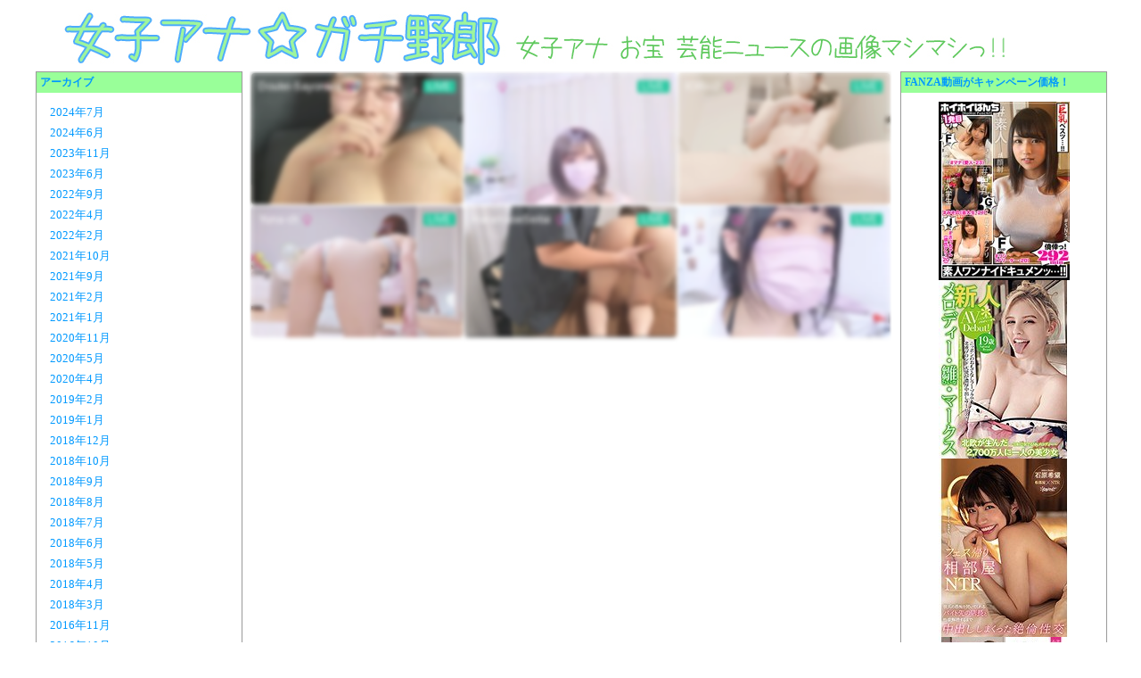

--- FILE ---
content_type: text/html; charset=UTF-8
request_url: https://ana-gachi.net/?cat=3
body_size: 99485
content:

	<div style="width:1200px; margin:0 auto;">
	<!DOCTYPE html PUBLIC "-//W3C//DTD XHTML 1.0 Transitional//EN" "http://www.w3.org/TR/xhtml1/DTD/xhtml1-transitional.dtd">
<html xmlns="http://www.w3.org/1999/xhtml" xml:lang="ja">
<head>
<meta http-equiv="Content-Type" content="text/html;charset=UTF-8" />
<meta name="description" content="女子アナのお宝画像・芸能流出スクープ画像などなど盛り沢山でお届けします！" />
<meta name="google-site-verification" content="fcazhfKTCvwqK77b5Ty-LcJLk8hJaFXlQQe1XtcdFJQ" />


<title>藤本真未  |  女子アナ☆ガチ野郎</title>
<link rel="stylesheet" href="https://ana-gachi.net/wp-content/themes/theme_anagachi/style.css" />
<link rel="shortcut icon" href="favicon.ico">
<meta name='robots' content='max-image-preview:large' />
<link rel='dns-prefetch' href='//stats.wp.com' />
<link rel="alternate" type="application/rss+xml" title="女子アナ☆ガチ野郎 &raquo; 藤本真未 カテゴリーのフィード" href="https://ana-gachi.net/?feed=rss2&#038;cat=3" />
<script type="text/javascript">
window._wpemojiSettings = {"baseUrl":"https:\/\/s.w.org\/images\/core\/emoji\/14.0.0\/72x72\/","ext":".png","svgUrl":"https:\/\/s.w.org\/images\/core\/emoji\/14.0.0\/svg\/","svgExt":".svg","source":{"concatemoji":"https:\/\/ana-gachi.net\/wp-includes\/js\/wp-emoji-release.min.js?ver=6.3.7"}};
/*! This file is auto-generated */
!function(i,n){var o,s,e;function c(e){try{var t={supportTests:e,timestamp:(new Date).valueOf()};sessionStorage.setItem(o,JSON.stringify(t))}catch(e){}}function p(e,t,n){e.clearRect(0,0,e.canvas.width,e.canvas.height),e.fillText(t,0,0);var t=new Uint32Array(e.getImageData(0,0,e.canvas.width,e.canvas.height).data),r=(e.clearRect(0,0,e.canvas.width,e.canvas.height),e.fillText(n,0,0),new Uint32Array(e.getImageData(0,0,e.canvas.width,e.canvas.height).data));return t.every(function(e,t){return e===r[t]})}function u(e,t,n){switch(t){case"flag":return n(e,"\ud83c\udff3\ufe0f\u200d\u26a7\ufe0f","\ud83c\udff3\ufe0f\u200b\u26a7\ufe0f")?!1:!n(e,"\ud83c\uddfa\ud83c\uddf3","\ud83c\uddfa\u200b\ud83c\uddf3")&&!n(e,"\ud83c\udff4\udb40\udc67\udb40\udc62\udb40\udc65\udb40\udc6e\udb40\udc67\udb40\udc7f","\ud83c\udff4\u200b\udb40\udc67\u200b\udb40\udc62\u200b\udb40\udc65\u200b\udb40\udc6e\u200b\udb40\udc67\u200b\udb40\udc7f");case"emoji":return!n(e,"\ud83e\udef1\ud83c\udffb\u200d\ud83e\udef2\ud83c\udfff","\ud83e\udef1\ud83c\udffb\u200b\ud83e\udef2\ud83c\udfff")}return!1}function f(e,t,n){var r="undefined"!=typeof WorkerGlobalScope&&self instanceof WorkerGlobalScope?new OffscreenCanvas(300,150):i.createElement("canvas"),a=r.getContext("2d",{willReadFrequently:!0}),o=(a.textBaseline="top",a.font="600 32px Arial",{});return e.forEach(function(e){o[e]=t(a,e,n)}),o}function t(e){var t=i.createElement("script");t.src=e,t.defer=!0,i.head.appendChild(t)}"undefined"!=typeof Promise&&(o="wpEmojiSettingsSupports",s=["flag","emoji"],n.supports={everything:!0,everythingExceptFlag:!0},e=new Promise(function(e){i.addEventListener("DOMContentLoaded",e,{once:!0})}),new Promise(function(t){var n=function(){try{var e=JSON.parse(sessionStorage.getItem(o));if("object"==typeof e&&"number"==typeof e.timestamp&&(new Date).valueOf()<e.timestamp+604800&&"object"==typeof e.supportTests)return e.supportTests}catch(e){}return null}();if(!n){if("undefined"!=typeof Worker&&"undefined"!=typeof OffscreenCanvas&&"undefined"!=typeof URL&&URL.createObjectURL&&"undefined"!=typeof Blob)try{var e="postMessage("+f.toString()+"("+[JSON.stringify(s),u.toString(),p.toString()].join(",")+"));",r=new Blob([e],{type:"text/javascript"}),a=new Worker(URL.createObjectURL(r),{name:"wpTestEmojiSupports"});return void(a.onmessage=function(e){c(n=e.data),a.terminate(),t(n)})}catch(e){}c(n=f(s,u,p))}t(n)}).then(function(e){for(var t in e)n.supports[t]=e[t],n.supports.everything=n.supports.everything&&n.supports[t],"flag"!==t&&(n.supports.everythingExceptFlag=n.supports.everythingExceptFlag&&n.supports[t]);n.supports.everythingExceptFlag=n.supports.everythingExceptFlag&&!n.supports.flag,n.DOMReady=!1,n.readyCallback=function(){n.DOMReady=!0}}).then(function(){return e}).then(function(){var e;n.supports.everything||(n.readyCallback(),(e=n.source||{}).concatemoji?t(e.concatemoji):e.wpemoji&&e.twemoji&&(t(e.twemoji),t(e.wpemoji)))}))}((window,document),window._wpemojiSettings);
</script>
<style type="text/css">
img.wp-smiley,
img.emoji {
	display: inline !important;
	border: none !important;
	box-shadow: none !important;
	height: 1em !important;
	width: 1em !important;
	margin: 0 0.07em !important;
	vertical-align: -0.1em !important;
	background: none !important;
	padding: 0 !important;
}
</style>
	<link rel='stylesheet' id='wp-block-library-css' href='https://ana-gachi.net/wp-includes/css/dist/block-library/style.min.css?ver=6.3.7' type='text/css' media='all' />
<style id='wp-block-library-inline-css' type='text/css'>
.has-text-align-justify{text-align:justify;}
</style>
<link rel='stylesheet' id='mediaelement-css' href='https://ana-gachi.net/wp-includes/js/mediaelement/mediaelementplayer-legacy.min.css?ver=4.2.17' type='text/css' media='all' />
<link rel='stylesheet' id='wp-mediaelement-css' href='https://ana-gachi.net/wp-includes/js/mediaelement/wp-mediaelement.min.css?ver=6.3.7' type='text/css' media='all' />
<style id='classic-theme-styles-inline-css' type='text/css'>
/*! This file is auto-generated */
.wp-block-button__link{color:#fff;background-color:#32373c;border-radius:9999px;box-shadow:none;text-decoration:none;padding:calc(.667em + 2px) calc(1.333em + 2px);font-size:1.125em}.wp-block-file__button{background:#32373c;color:#fff;text-decoration:none}
</style>
<style id='global-styles-inline-css' type='text/css'>
body{--wp--preset--color--black: #000000;--wp--preset--color--cyan-bluish-gray: #abb8c3;--wp--preset--color--white: #ffffff;--wp--preset--color--pale-pink: #f78da7;--wp--preset--color--vivid-red: #cf2e2e;--wp--preset--color--luminous-vivid-orange: #ff6900;--wp--preset--color--luminous-vivid-amber: #fcb900;--wp--preset--color--light-green-cyan: #7bdcb5;--wp--preset--color--vivid-green-cyan: #00d084;--wp--preset--color--pale-cyan-blue: #8ed1fc;--wp--preset--color--vivid-cyan-blue: #0693e3;--wp--preset--color--vivid-purple: #9b51e0;--wp--preset--gradient--vivid-cyan-blue-to-vivid-purple: linear-gradient(135deg,rgba(6,147,227,1) 0%,rgb(155,81,224) 100%);--wp--preset--gradient--light-green-cyan-to-vivid-green-cyan: linear-gradient(135deg,rgb(122,220,180) 0%,rgb(0,208,130) 100%);--wp--preset--gradient--luminous-vivid-amber-to-luminous-vivid-orange: linear-gradient(135deg,rgba(252,185,0,1) 0%,rgba(255,105,0,1) 100%);--wp--preset--gradient--luminous-vivid-orange-to-vivid-red: linear-gradient(135deg,rgba(255,105,0,1) 0%,rgb(207,46,46) 100%);--wp--preset--gradient--very-light-gray-to-cyan-bluish-gray: linear-gradient(135deg,rgb(238,238,238) 0%,rgb(169,184,195) 100%);--wp--preset--gradient--cool-to-warm-spectrum: linear-gradient(135deg,rgb(74,234,220) 0%,rgb(151,120,209) 20%,rgb(207,42,186) 40%,rgb(238,44,130) 60%,rgb(251,105,98) 80%,rgb(254,248,76) 100%);--wp--preset--gradient--blush-light-purple: linear-gradient(135deg,rgb(255,206,236) 0%,rgb(152,150,240) 100%);--wp--preset--gradient--blush-bordeaux: linear-gradient(135deg,rgb(254,205,165) 0%,rgb(254,45,45) 50%,rgb(107,0,62) 100%);--wp--preset--gradient--luminous-dusk: linear-gradient(135deg,rgb(255,203,112) 0%,rgb(199,81,192) 50%,rgb(65,88,208) 100%);--wp--preset--gradient--pale-ocean: linear-gradient(135deg,rgb(255,245,203) 0%,rgb(182,227,212) 50%,rgb(51,167,181) 100%);--wp--preset--gradient--electric-grass: linear-gradient(135deg,rgb(202,248,128) 0%,rgb(113,206,126) 100%);--wp--preset--gradient--midnight: linear-gradient(135deg,rgb(2,3,129) 0%,rgb(40,116,252) 100%);--wp--preset--font-size--small: 13px;--wp--preset--font-size--medium: 20px;--wp--preset--font-size--large: 36px;--wp--preset--font-size--x-large: 42px;--wp--preset--spacing--20: 0.44rem;--wp--preset--spacing--30: 0.67rem;--wp--preset--spacing--40: 1rem;--wp--preset--spacing--50: 1.5rem;--wp--preset--spacing--60: 2.25rem;--wp--preset--spacing--70: 3.38rem;--wp--preset--spacing--80: 5.06rem;--wp--preset--shadow--natural: 6px 6px 9px rgba(0, 0, 0, 0.2);--wp--preset--shadow--deep: 12px 12px 50px rgba(0, 0, 0, 0.4);--wp--preset--shadow--sharp: 6px 6px 0px rgba(0, 0, 0, 0.2);--wp--preset--shadow--outlined: 6px 6px 0px -3px rgba(255, 255, 255, 1), 6px 6px rgba(0, 0, 0, 1);--wp--preset--shadow--crisp: 6px 6px 0px rgba(0, 0, 0, 1);}:where(.is-layout-flex){gap: 0.5em;}:where(.is-layout-grid){gap: 0.5em;}body .is-layout-flow > .alignleft{float: left;margin-inline-start: 0;margin-inline-end: 2em;}body .is-layout-flow > .alignright{float: right;margin-inline-start: 2em;margin-inline-end: 0;}body .is-layout-flow > .aligncenter{margin-left: auto !important;margin-right: auto !important;}body .is-layout-constrained > .alignleft{float: left;margin-inline-start: 0;margin-inline-end: 2em;}body .is-layout-constrained > .alignright{float: right;margin-inline-start: 2em;margin-inline-end: 0;}body .is-layout-constrained > .aligncenter{margin-left: auto !important;margin-right: auto !important;}body .is-layout-constrained > :where(:not(.alignleft):not(.alignright):not(.alignfull)){max-width: var(--wp--style--global--content-size);margin-left: auto !important;margin-right: auto !important;}body .is-layout-constrained > .alignwide{max-width: var(--wp--style--global--wide-size);}body .is-layout-flex{display: flex;}body .is-layout-flex{flex-wrap: wrap;align-items: center;}body .is-layout-flex > *{margin: 0;}body .is-layout-grid{display: grid;}body .is-layout-grid > *{margin: 0;}:where(.wp-block-columns.is-layout-flex){gap: 2em;}:where(.wp-block-columns.is-layout-grid){gap: 2em;}:where(.wp-block-post-template.is-layout-flex){gap: 1.25em;}:where(.wp-block-post-template.is-layout-grid){gap: 1.25em;}.has-black-color{color: var(--wp--preset--color--black) !important;}.has-cyan-bluish-gray-color{color: var(--wp--preset--color--cyan-bluish-gray) !important;}.has-white-color{color: var(--wp--preset--color--white) !important;}.has-pale-pink-color{color: var(--wp--preset--color--pale-pink) !important;}.has-vivid-red-color{color: var(--wp--preset--color--vivid-red) !important;}.has-luminous-vivid-orange-color{color: var(--wp--preset--color--luminous-vivid-orange) !important;}.has-luminous-vivid-amber-color{color: var(--wp--preset--color--luminous-vivid-amber) !important;}.has-light-green-cyan-color{color: var(--wp--preset--color--light-green-cyan) !important;}.has-vivid-green-cyan-color{color: var(--wp--preset--color--vivid-green-cyan) !important;}.has-pale-cyan-blue-color{color: var(--wp--preset--color--pale-cyan-blue) !important;}.has-vivid-cyan-blue-color{color: var(--wp--preset--color--vivid-cyan-blue) !important;}.has-vivid-purple-color{color: var(--wp--preset--color--vivid-purple) !important;}.has-black-background-color{background-color: var(--wp--preset--color--black) !important;}.has-cyan-bluish-gray-background-color{background-color: var(--wp--preset--color--cyan-bluish-gray) !important;}.has-white-background-color{background-color: var(--wp--preset--color--white) !important;}.has-pale-pink-background-color{background-color: var(--wp--preset--color--pale-pink) !important;}.has-vivid-red-background-color{background-color: var(--wp--preset--color--vivid-red) !important;}.has-luminous-vivid-orange-background-color{background-color: var(--wp--preset--color--luminous-vivid-orange) !important;}.has-luminous-vivid-amber-background-color{background-color: var(--wp--preset--color--luminous-vivid-amber) !important;}.has-light-green-cyan-background-color{background-color: var(--wp--preset--color--light-green-cyan) !important;}.has-vivid-green-cyan-background-color{background-color: var(--wp--preset--color--vivid-green-cyan) !important;}.has-pale-cyan-blue-background-color{background-color: var(--wp--preset--color--pale-cyan-blue) !important;}.has-vivid-cyan-blue-background-color{background-color: var(--wp--preset--color--vivid-cyan-blue) !important;}.has-vivid-purple-background-color{background-color: var(--wp--preset--color--vivid-purple) !important;}.has-black-border-color{border-color: var(--wp--preset--color--black) !important;}.has-cyan-bluish-gray-border-color{border-color: var(--wp--preset--color--cyan-bluish-gray) !important;}.has-white-border-color{border-color: var(--wp--preset--color--white) !important;}.has-pale-pink-border-color{border-color: var(--wp--preset--color--pale-pink) !important;}.has-vivid-red-border-color{border-color: var(--wp--preset--color--vivid-red) !important;}.has-luminous-vivid-orange-border-color{border-color: var(--wp--preset--color--luminous-vivid-orange) !important;}.has-luminous-vivid-amber-border-color{border-color: var(--wp--preset--color--luminous-vivid-amber) !important;}.has-light-green-cyan-border-color{border-color: var(--wp--preset--color--light-green-cyan) !important;}.has-vivid-green-cyan-border-color{border-color: var(--wp--preset--color--vivid-green-cyan) !important;}.has-pale-cyan-blue-border-color{border-color: var(--wp--preset--color--pale-cyan-blue) !important;}.has-vivid-cyan-blue-border-color{border-color: var(--wp--preset--color--vivid-cyan-blue) !important;}.has-vivid-purple-border-color{border-color: var(--wp--preset--color--vivid-purple) !important;}.has-vivid-cyan-blue-to-vivid-purple-gradient-background{background: var(--wp--preset--gradient--vivid-cyan-blue-to-vivid-purple) !important;}.has-light-green-cyan-to-vivid-green-cyan-gradient-background{background: var(--wp--preset--gradient--light-green-cyan-to-vivid-green-cyan) !important;}.has-luminous-vivid-amber-to-luminous-vivid-orange-gradient-background{background: var(--wp--preset--gradient--luminous-vivid-amber-to-luminous-vivid-orange) !important;}.has-luminous-vivid-orange-to-vivid-red-gradient-background{background: var(--wp--preset--gradient--luminous-vivid-orange-to-vivid-red) !important;}.has-very-light-gray-to-cyan-bluish-gray-gradient-background{background: var(--wp--preset--gradient--very-light-gray-to-cyan-bluish-gray) !important;}.has-cool-to-warm-spectrum-gradient-background{background: var(--wp--preset--gradient--cool-to-warm-spectrum) !important;}.has-blush-light-purple-gradient-background{background: var(--wp--preset--gradient--blush-light-purple) !important;}.has-blush-bordeaux-gradient-background{background: var(--wp--preset--gradient--blush-bordeaux) !important;}.has-luminous-dusk-gradient-background{background: var(--wp--preset--gradient--luminous-dusk) !important;}.has-pale-ocean-gradient-background{background: var(--wp--preset--gradient--pale-ocean) !important;}.has-electric-grass-gradient-background{background: var(--wp--preset--gradient--electric-grass) !important;}.has-midnight-gradient-background{background: var(--wp--preset--gradient--midnight) !important;}.has-small-font-size{font-size: var(--wp--preset--font-size--small) !important;}.has-medium-font-size{font-size: var(--wp--preset--font-size--medium) !important;}.has-large-font-size{font-size: var(--wp--preset--font-size--large) !important;}.has-x-large-font-size{font-size: var(--wp--preset--font-size--x-large) !important;}
.wp-block-navigation a:where(:not(.wp-element-button)){color: inherit;}
:where(.wp-block-post-template.is-layout-flex){gap: 1.25em;}:where(.wp-block-post-template.is-layout-grid){gap: 1.25em;}
:where(.wp-block-columns.is-layout-flex){gap: 2em;}:where(.wp-block-columns.is-layout-grid){gap: 2em;}
.wp-block-pullquote{font-size: 1.5em;line-height: 1.6;}
</style>
<link rel='stylesheet' id='wordpress-popular-posts-css-css' href='https://ana-gachi.net/wp-content/plugins/wordpress-popular-posts/assets/css/wpp.css?ver=5.5.1' type='text/css' media='all' />
<link rel='stylesheet' id='jetpack_css-css' href='https://ana-gachi.net/wp-content/plugins/jetpack/css/jetpack.css?ver=12.7.2' type='text/css' media='all' />
<script id="wpp-json" type="application/json">
{"sampling_active":0,"sampling_rate":100,"ajax_url":"https:\/\/ana-gachi.net\/index.php?rest_route=\/wordpress-popular-posts\/v1\/popular-posts","api_url":"https:\/\/ana-gachi.net\/index.php?rest_route=\/wordpress-popular-posts","ID":0,"token":"1db8da7b47","lang":0,"debug":0}
</script>
<script type='text/javascript' src='https://ana-gachi.net/wp-content/plugins/wordpress-popular-posts/assets/js/wpp.min.js?ver=5.5.1' id='wpp-js-js'></script>
<link rel="https://api.w.org/" href="https://ana-gachi.net/index.php?rest_route=/" /><link rel="alternate" type="application/json" href="https://ana-gachi.net/index.php?rest_route=/wp/v2/categories/3" /><link rel="EditURI" type="application/rsd+xml" title="RSD" href="https://ana-gachi.net/xmlrpc.php?rsd" />
<meta name="generator" content="WordPress 6.3.7" />
	<style>img#wpstats{display:none}</style>
		            <style id="wpp-loading-animation-styles">@-webkit-keyframes bgslide{from{background-position-x:0}to{background-position-x:-200%}}@keyframes bgslide{from{background-position-x:0}to{background-position-x:-200%}}.wpp-widget-placeholder,.wpp-widget-block-placeholder{margin:0 auto;width:60px;height:3px;background:#dd3737;background:linear-gradient(90deg,#dd3737 0%,#571313 10%,#dd3737 100%);background-size:200% auto;border-radius:3px;-webkit-animation:bgslide 1s infinite linear;animation:bgslide 1s infinite linear}</style>
            <script src="https://ajax.googleapis.com/ajax/libs/jquery/2.1.4/jquery.min.js"></script>

<!-- Global site tag (gtag.js) - Google Analytics -->
<script async src="https://www.googletagmanager.com/gtag/js?id=UA-146809774-3"></script>
<script>
  window.dataLayer = window.dataLayer || [];
  function gtag(){dataLayer.push(arguments);}
  gtag('js', new Date());

  gtag('config', 'UA-146809774-3');
</script>


</head>
<body topmargin="0" leftmargin="0" rightmargin="0"class="archive category category-3">




<a href="https://ana-gachi.net">
<img style="width:100%;" src="https://ana-gachi.net/wp-content/themes/theme_anagachi/images/title.jpg" /></a>

     <div id="sidebar-left">

<div class='sidebar-widget'><h2 class='sidebar-widget-title'>アーカイブ</h2>
			<ul>
					<li><a href='https://ana-gachi.net/?m=202407'>2024年7月</a></li>
	<li><a href='https://ana-gachi.net/?m=202406'>2024年6月</a></li>
	<li><a href='https://ana-gachi.net/?m=202311'>2023年11月</a></li>
	<li><a href='https://ana-gachi.net/?m=202306'>2023年6月</a></li>
	<li><a href='https://ana-gachi.net/?m=202209'>2022年9月</a></li>
	<li><a href='https://ana-gachi.net/?m=202204'>2022年4月</a></li>
	<li><a href='https://ana-gachi.net/?m=202202'>2022年2月</a></li>
	<li><a href='https://ana-gachi.net/?m=202110'>2021年10月</a></li>
	<li><a href='https://ana-gachi.net/?m=202109'>2021年9月</a></li>
	<li><a href='https://ana-gachi.net/?m=202102'>2021年2月</a></li>
	<li><a href='https://ana-gachi.net/?m=202101'>2021年1月</a></li>
	<li><a href='https://ana-gachi.net/?m=202011'>2020年11月</a></li>
	<li><a href='https://ana-gachi.net/?m=202005'>2020年5月</a></li>
	<li><a href='https://ana-gachi.net/?m=202004'>2020年4月</a></li>
	<li><a href='https://ana-gachi.net/?m=201902'>2019年2月</a></li>
	<li><a href='https://ana-gachi.net/?m=201901'>2019年1月</a></li>
	<li><a href='https://ana-gachi.net/?m=201812'>2018年12月</a></li>
	<li><a href='https://ana-gachi.net/?m=201810'>2018年10月</a></li>
	<li><a href='https://ana-gachi.net/?m=201809'>2018年9月</a></li>
	<li><a href='https://ana-gachi.net/?m=201808'>2018年8月</a></li>
	<li><a href='https://ana-gachi.net/?m=201807'>2018年7月</a></li>
	<li><a href='https://ana-gachi.net/?m=201806'>2018年6月</a></li>
	<li><a href='https://ana-gachi.net/?m=201805'>2018年5月</a></li>
	<li><a href='https://ana-gachi.net/?m=201804'>2018年4月</a></li>
	<li><a href='https://ana-gachi.net/?m=201803'>2018年3月</a></li>
	<li><a href='https://ana-gachi.net/?m=201611'>2016年11月</a></li>
	<li><a href='https://ana-gachi.net/?m=201610'>2016年10月</a></li>
	<li><a href='https://ana-gachi.net/?m=201604'>2016年4月</a></li>
	<li><a href='https://ana-gachi.net/?m=201602'>2016年2月</a></li>
	<li><a href='https://ana-gachi.net/?m=201510'>2015年10月</a></li>
	<li><a href='https://ana-gachi.net/?m=201507'>2015年7月</a></li>
	<li><a href='https://ana-gachi.net/?m=201505'>2015年5月</a></li>
	<li><a href='https://ana-gachi.net/?m=201504'>2015年4月</a></li>
	<li><a href='https://ana-gachi.net/?m=201503'>2015年3月</a></li>
	<li><a href='https://ana-gachi.net/?m=201502'>2015年2月</a></li>
	<li><a href='https://ana-gachi.net/?m=201501'>2015年1月</a></li>
	<li><a href='https://ana-gachi.net/?m=201412'>2014年12月</a></li>
	<li><a href='https://ana-gachi.net/?m=201411'>2014年11月</a></li>
	<li><a href='https://ana-gachi.net/?m=201410'>2014年10月</a></li>
	<li><a href='https://ana-gachi.net/?m=201409'>2014年9月</a></li>
	<li><a href='https://ana-gachi.net/?m=201408'>2014年8月</a></li>
	<li><a href='https://ana-gachi.net/?m=201407'>2014年7月</a></li>
	<li><a href='https://ana-gachi.net/?m=201406'>2014年6月</a></li>
	<li><a href='https://ana-gachi.net/?m=201405'>2014年5月</a></li>
	<li><a href='https://ana-gachi.net/?m=201404'>2014年4月</a></li>
	<li><a href='https://ana-gachi.net/?m=201403'>2014年3月</a></li>
	<li><a href='https://ana-gachi.net/?m=201402'>2014年2月</a></li>
	<li><a href='https://ana-gachi.net/?m=201401'>2014年1月</a></li>
	<li><a href='https://ana-gachi.net/?m=201312'>2013年12月</a></li>
	<li><a href='https://ana-gachi.net/?m=201311'>2013年11月</a></li>
			</ul>

			</div><div class='sidebar-widget'><form role="search" method="get" id="searchform" class="searchform" action="https://ana-gachi.net/">
				<div>
					<label class="screen-reader-text" for="s">検索:</label>
					<input type="text" value="" name="s" id="s" />
					<input type="submit" id="searchsubmit" value="検索" />
				</div>
			</form></div><div class='sidebar-widget'><h2 class='sidebar-widget-title'>カテゴリー</h2>
			<ul>
					<li class="cat-item cat-item-1081"><a href="https://ana-gachi.net/?cat=1081">5ch NHK総合実況スレ</a>
</li>
	<li class="cat-item cat-item-1163"><a href="https://ana-gachi.net/?cat=1163">岩手朝日テレビ</a>
<ul class='children'>
	<li class="cat-item cat-item-1164"><a href="https://ana-gachi.net/?cat=1164">石田瑠美子</a>
</li>
</ul>
</li>
	<li class="cat-item cat-item-4"><a href="https://ana-gachi.net/?cat=4">NHK</a>
<ul class='children'>
	<li class="cat-item cat-item-1107"><a href="https://ana-gachi.net/?cat=1107">澤田彩香</a>
</li>
	<li class="cat-item cat-item-1170"><a href="https://ana-gachi.net/?cat=1170">森田茉里恵</a>
</li>
	<li class="cat-item cat-item-1083"><a href="https://ana-gachi.net/?cat=1083">宮脇美咲</a>
</li>
	<li class="cat-item cat-item-1174"><a href="https://ana-gachi.net/?cat=1174">中川安奈</a>
</li>
	<li class="cat-item cat-item-1175"><a href="https://ana-gachi.net/?cat=1175">岩﨑果歩</a>
</li>
	<li class="cat-item cat-item-1161"><a href="https://ana-gachi.net/?cat=1161">桑子真帆</a>
</li>
	<li class="cat-item cat-item-1143"><a href="https://ana-gachi.net/?cat=1143">川口由梨香</a>
</li>
	<li class="cat-item cat-item-1145"><a href="https://ana-gachi.net/?cat=1145">石川晴香</a>
</li>
	<li class="cat-item cat-item-1146"><a href="https://ana-gachi.net/?cat=1146">上原光紀</a>
</li>
	<li class="cat-item cat-item-1102"><a href="https://ana-gachi.net/?cat=1102">猪崎由華</a>
</li>
	<li class="cat-item cat-item-5"><a href="https://ana-gachi.net/?cat=5">首藤奈知子</a>
</li>
	<li class="cat-item cat-item-8"><a href="https://ana-gachi.net/?cat=8">寺門亜衣子</a>
</li>
	<li class="cat-item cat-item-12"><a href="https://ana-gachi.net/?cat=12">三輪秀香</a>
</li>
	<li class="cat-item cat-item-17"><a href="https://ana-gachi.net/?cat=17">合原明子</a>
</li>
	<li class="cat-item cat-item-30"><a href="https://ana-gachi.net/?cat=30">佐々木彩</a>
</li>
	<li class="cat-item cat-item-37"><a href="https://ana-gachi.net/?cat=37">松村正代</a>
</li>
	<li class="cat-item cat-item-44"><a href="https://ana-gachi.net/?cat=44">實石あづさ</a>
</li>
	<li class="cat-item cat-item-51"><a href="https://ana-gachi.net/?cat=51">鎌倉千秋</a>
</li>
	<li class="cat-item cat-item-58"><a href="https://ana-gachi.net/?cat=58">荒木美和</a>
</li>
	<li class="cat-item cat-item-65"><a href="https://ana-gachi.net/?cat=65">片山千恵子</a>
</li>
	<li class="cat-item cat-item-72"><a href="https://ana-gachi.net/?cat=72">出田奈々</a>
</li>
	<li class="cat-item cat-item-79"><a href="https://ana-gachi.net/?cat=79">有働由美子</a>
</li>
	<li class="cat-item cat-item-86"><a href="https://ana-gachi.net/?cat=86">江崎史恵</a>
</li>
	<li class="cat-item cat-item-92"><a href="https://ana-gachi.net/?cat=92">守本奈実</a>
</li>
	<li class="cat-item cat-item-100"><a href="https://ana-gachi.net/?cat=100">島津有理子</a>
</li>
	<li class="cat-item cat-item-107"><a href="https://ana-gachi.net/?cat=107">竹中知華</a>
</li>
	<li class="cat-item cat-item-114"><a href="https://ana-gachi.net/?cat=114">森花子</a>
</li>
	<li class="cat-item cat-item-121"><a href="https://ana-gachi.net/?cat=121">和久田麻由子</a>
</li>
	<li class="cat-item cat-item-125"><a href="https://ana-gachi.net/?cat=125">橋本奈穂子</a>
</li>
	<li class="cat-item cat-item-129"><a href="https://ana-gachi.net/?cat=129">西堀裕美</a>
</li>
	<li class="cat-item cat-item-133"><a href="https://ana-gachi.net/?cat=133">小郷知子</a>
</li>
	<li class="cat-item cat-item-137"><a href="https://ana-gachi.net/?cat=137">鈴木奈穂子</a>
</li>
	<li class="cat-item cat-item-141"><a href="https://ana-gachi.net/?cat=141">一柳亜矢子</a>
</li>
	<li class="cat-item cat-item-146"><a href="https://ana-gachi.net/?cat=146">杉浦友紀</a>
</li>
	<li class="cat-item cat-item-148"><a href="https://ana-gachi.net/?cat=148">小正裕佳子</a>
</li>
	<li class="cat-item cat-item-152"><a href="https://ana-gachi.net/?cat=152">井上あさひ</a>
</li>
	<li class="cat-item cat-item-154"><a href="https://ana-gachi.net/?cat=154">久保田祐佳</a>
</li>
	<li class="cat-item cat-item-221"><a href="https://ana-gachi.net/?cat=221">中村慶子</a>
</li>
	<li class="cat-item cat-item-958"><a href="https://ana-gachi.net/?cat=958">酒井千佳</a>
</li>
	<li class="cat-item cat-item-979"><a href="https://ana-gachi.net/?cat=979">赤木野々花</a>
</li>
</ul>
</li>
	<li class="cat-item cat-item-6"><a href="https://ana-gachi.net/?cat=6">日本テレビ</a>
<ul class='children'>
	<li class="cat-item cat-item-1139"><a href="https://ana-gachi.net/?cat=1139">市來玲奈</a>
</li>
	<li class="cat-item cat-item-1129"><a href="https://ana-gachi.net/?cat=1129">岩田絵里奈</a>
</li>
	<li class="cat-item cat-item-1127"><a href="https://ana-gachi.net/?cat=1127">石川みなみ</a>
</li>
	<li class="cat-item cat-item-1147"><a href="https://ana-gachi.net/?cat=1147">河出奈都美</a>
</li>
	<li class="cat-item cat-item-1167"><a href="https://ana-gachi.net/?cat=1167">黒田みゆ</a>
</li>
	<li class="cat-item cat-item-7"><a href="https://ana-gachi.net/?cat=7">笛吹雅子</a>
</li>
	<li class="cat-item cat-item-11"><a href="https://ana-gachi.net/?cat=11">山下美穂子</a>
</li>
	<li class="cat-item cat-item-15"><a href="https://ana-gachi.net/?cat=15">久野静香</a>
</li>
	<li class="cat-item cat-item-21"><a href="https://ana-gachi.net/?cat=21">森富美</a>
</li>
	<li class="cat-item cat-item-26"><a href="https://ana-gachi.net/?cat=26">上田まりえ</a>
</li>
	<li class="cat-item cat-item-33"><a href="https://ana-gachi.net/?cat=33">郡司恭子</a>
</li>
	<li class="cat-item cat-item-38"><a href="https://ana-gachi.net/?cat=38">中島芽生</a>
</li>
	<li class="cat-item cat-item-47"><a href="https://ana-gachi.net/?cat=47">後藤晴菜</a>
</li>
	<li class="cat-item cat-item-53"><a href="https://ana-gachi.net/?cat=53">杉上佐智枝</a>
</li>
	<li class="cat-item cat-item-62"><a href="https://ana-gachi.net/?cat=62">鈴江奈々</a>
</li>
	<li class="cat-item cat-item-67"><a href="https://ana-gachi.net/?cat=67">徳島えりか</a>
</li>
	<li class="cat-item cat-item-74"><a href="https://ana-gachi.net/?cat=74">小熊美香</a>
</li>
	<li class="cat-item cat-item-82"><a href="https://ana-gachi.net/?cat=82">田中麻耶</a>
</li>
	<li class="cat-item cat-item-89"><a href="https://ana-gachi.net/?cat=89">佐藤良子</a>
</li>
	<li class="cat-item cat-item-96"><a href="https://ana-gachi.net/?cat=96">杉野真実</a>
</li>
	<li class="cat-item cat-item-102"><a href="https://ana-gachi.net/?cat=102">馬場典子</a>
</li>
	<li class="cat-item cat-item-110"><a href="https://ana-gachi.net/?cat=110">石田エレーヌ</a>
</li>
	<li class="cat-item cat-item-116"><a href="https://ana-gachi.net/?cat=116">水卜麻美</a>
</li>
	<li class="cat-item cat-item-279"><a href="https://ana-gachi.net/?cat=279">岩本乃蒼</a>
</li>
	<li class="cat-item cat-item-961"><a href="https://ana-gachi.net/?cat=961">笹崎里菜</a>
</li>
	<li class="cat-item cat-item-1004"><a href="https://ana-gachi.net/?cat=1004">滝菜月</a>
</li>
</ul>
</li>
	<li class="cat-item cat-item-9"><a href="https://ana-gachi.net/?cat=9">テレビ朝日</a>
<ul class='children'>
	<li class="cat-item cat-item-1168"><a href="https://ana-gachi.net/?cat=1168">斎藤ちはる</a>
</li>
	<li class="cat-item cat-item-1151"><a href="https://ana-gachi.net/?cat=1151">田原萌々</a>
</li>
	<li class="cat-item cat-item-1169"><a href="https://ana-gachi.net/?cat=1169">松岡朱里</a>
</li>
	<li class="cat-item cat-item-1152"><a href="https://ana-gachi.net/?cat=1152">森山みなみ</a>
</li>
	<li class="cat-item cat-item-1153"><a href="https://ana-gachi.net/?cat=1153">三谷紬</a>
</li>
	<li class="cat-item cat-item-1154"><a href="https://ana-gachi.net/?cat=1154">下村彩里</a>
</li>
	<li class="cat-item cat-item-1049"><a href="https://ana-gachi.net/?cat=1049">紀 真耶</a>
</li>
	<li class="cat-item cat-item-1138"><a href="https://ana-gachi.net/?cat=1138">安藤萌々</a>
</li>
	<li class="cat-item cat-item-1123"><a href="https://ana-gachi.net/?cat=1123">住田紗里</a>
</li>
	<li class="cat-item cat-item-10"><a href="https://ana-gachi.net/?cat=10">大下容子</a>
</li>
	<li class="cat-item cat-item-16"><a href="https://ana-gachi.net/?cat=16">上山千穂</a>
</li>
	<li class="cat-item cat-item-22"><a href="https://ana-gachi.net/?cat=22">村上祐子</a>
</li>
	<li class="cat-item cat-item-29"><a href="https://ana-gachi.net/?cat=29">市川寛子</a>
</li>
	<li class="cat-item cat-item-36"><a href="https://ana-gachi.net/?cat=36">島本真衣</a>
</li>
	<li class="cat-item cat-item-42"><a href="https://ana-gachi.net/?cat=42">上宮菜々子</a>
</li>
	<li class="cat-item cat-item-50"><a href="https://ana-gachi.net/?cat=50">石井希和</a>
</li>
	<li class="cat-item cat-item-56"><a href="https://ana-gachi.net/?cat=56">萩野志保子</a>
</li>
	<li class="cat-item cat-item-64"><a href="https://ana-gachi.net/?cat=64">林美沙希</a>
</li>
	<li class="cat-item cat-item-71"><a href="https://ana-gachi.net/?cat=71">八木麻紗子</a>
</li>
	<li class="cat-item cat-item-77"><a href="https://ana-gachi.net/?cat=77">加藤真輝子</a>
</li>
	<li class="cat-item cat-item-84"><a href="https://ana-gachi.net/?cat=84">矢島悠子</a>
</li>
	<li class="cat-item cat-item-91"><a href="https://ana-gachi.net/?cat=91">松尾由美子</a>
</li>
	<li class="cat-item cat-item-98"><a href="https://ana-gachi.net/?cat=98">本間智恵</a>
</li>
	<li class="cat-item cat-item-105"><a href="https://ana-gachi.net/?cat=105">青山愛</a>
</li>
	<li class="cat-item cat-item-112"><a href="https://ana-gachi.net/?cat=112">大木優紀</a>
</li>
	<li class="cat-item cat-item-119"><a href="https://ana-gachi.net/?cat=119">弘中綾香</a>
</li>
	<li class="cat-item cat-item-123"><a href="https://ana-gachi.net/?cat=123">宇佐美佑果</a>
</li>
	<li class="cat-item cat-item-128"><a href="https://ana-gachi.net/?cat=128">森葉子</a>
</li>
	<li class="cat-item cat-item-131"><a href="https://ana-gachi.net/?cat=131">武内絵美</a>
</li>
	<li class="cat-item cat-item-135"><a href="https://ana-gachi.net/?cat=135">堂真理子</a>
</li>
	<li class="cat-item cat-item-140"><a href="https://ana-gachi.net/?cat=140">久冨慶子</a>
</li>
	<li class="cat-item cat-item-145"><a href="https://ana-gachi.net/?cat=145">久保田直子</a>
</li>
	<li class="cat-item cat-item-147"><a href="https://ana-gachi.net/?cat=147">小川彩佳</a>
</li>
	<li class="cat-item cat-item-151"><a href="https://ana-gachi.net/?cat=151">宇賀なつみ</a>
</li>
	<li class="cat-item cat-item-155"><a href="https://ana-gachi.net/?cat=155">竹内由恵</a>
</li>
	<li class="cat-item cat-item-284"><a href="https://ana-gachi.net/?cat=284">グッドモーニング</a>
</li>
	<li class="cat-item cat-item-320"><a href="https://ana-gachi.net/?cat=320">野村真季</a>
</li>
	<li class="cat-item cat-item-975"><a href="https://ana-gachi.net/?cat=975">森川夕貴</a>
</li>
</ul>
</li>
	<li class="cat-item cat-item-13"><a href="https://ana-gachi.net/?cat=13">TBS</a>
<ul class='children'>
	<li class="cat-item cat-item-1130"><a href="https://ana-gachi.net/?cat=1130">田村真子</a>
</li>
	<li class="cat-item cat-item-1185"><a href="https://ana-gachi.net/?cat=1185">日比麻音子</a>
</li>
	<li class="cat-item cat-item-1039"><a href="https://ana-gachi.net/?cat=1039">宇内梨沙</a>
</li>
	<li class="cat-item cat-item-1134"><a href="https://ana-gachi.net/?cat=1134">若林有子</a>
</li>
	<li class="cat-item cat-item-1135"><a href="https://ana-gachi.net/?cat=1135">皆川玲奈</a>
</li>
	<li class="cat-item cat-item-1155"><a href="https://ana-gachi.net/?cat=1155">野村彩也子</a>
</li>
	<li class="cat-item cat-item-1140"><a href="https://ana-gachi.net/?cat=1140">良原安美</a>
</li>
	<li class="cat-item cat-item-1178"><a href="https://ana-gachi.net/?cat=1178">御手洗菜々</a>
</li>
	<li class="cat-item cat-item-1165"><a href="https://ana-gachi.net/?cat=1165">上村彩子</a>
</li>
	<li class="cat-item cat-item-1067"><a href="https://ana-gachi.net/?cat=1067">山形純菜</a>
</li>
	<li class="cat-item cat-item-14"><a href="https://ana-gachi.net/?cat=14">高畑百合子</a>
</li>
	<li class="cat-item cat-item-20"><a href="https://ana-gachi.net/?cat=20">木村郁美</a>
</li>
	<li class="cat-item cat-item-25"><a href="https://ana-gachi.net/?cat=25">小林由未子</a>
</li>
	<li class="cat-item cat-item-32"><a href="https://ana-gachi.net/?cat=32">佐藤渚</a>
</li>
	<li class="cat-item cat-item-39"><a href="https://ana-gachi.net/?cat=39">小林悠</a>
</li>
	<li class="cat-item cat-item-46"><a href="https://ana-gachi.net/?cat=46">出水麻衣</a>
</li>
	<li class="cat-item cat-item-52"><a href="https://ana-gachi.net/?cat=52">田中みな実</a>
</li>
	<li class="cat-item cat-item-59"><a href="https://ana-gachi.net/?cat=59">林みなほ</a>
</li>
	<li class="cat-item cat-item-68"><a href="https://ana-gachi.net/?cat=68">古谷有美</a>
</li>
	<li class="cat-item cat-item-73"><a href="https://ana-gachi.net/?cat=73">江藤愛</a>
</li>
	<li class="cat-item cat-item-80"><a href="https://ana-gachi.net/?cat=80">水野真裕美</a>
</li>
	<li class="cat-item cat-item-87"><a href="https://ana-gachi.net/?cat=87">久保田智子</a>
</li>
	<li class="cat-item cat-item-94"><a href="https://ana-gachi.net/?cat=94">岡村仁美</a>
</li>
	<li class="cat-item cat-item-101"><a href="https://ana-gachi.net/?cat=101">吉田明世</a>
</li>
	<li class="cat-item cat-item-108"><a href="https://ana-gachi.net/?cat=108">加藤シルビア</a>
</li>
	<li class="cat-item cat-item-115"><a href="https://ana-gachi.net/?cat=115">枡田絵理奈</a>
</li>
	<li class="cat-item cat-item-230"><a href="https://ana-gachi.net/?cat=230">笹川友里</a>
</li>
	<li class="cat-item cat-item-271"><a href="https://ana-gachi.net/?cat=271">宇垣美里</a>
</li>
	<li class="cat-item cat-item-324"><a href="https://ana-gachi.net/?cat=324">長岡杏子</a>
</li>
	<li class="cat-item cat-item-344"><a href="https://ana-gachi.net/?cat=344">豊田綾乃</a>
</li>
	<li class="cat-item cat-item-987"><a href="https://ana-gachi.net/?cat=987">山本里菜</a>
</li>
	<li class="cat-item cat-item-1001"><a href="https://ana-gachi.net/?cat=1001">山本恵里伽</a>
</li>
</ul>
</li>
	<li class="cat-item cat-item-18"><a href="https://ana-gachi.net/?cat=18">テレビ東京</a>
<ul class='children'>
	<li class="cat-item cat-item-1184"><a href="https://ana-gachi.net/?cat=1184">竹崎由佳</a>
</li>
	<li class="cat-item cat-item-1132"><a href="https://ana-gachi.net/?cat=1132">角谷暁子</a>
</li>
	<li class="cat-item cat-item-1052"><a href="https://ana-gachi.net/?cat=1052">片渕茜</a>
</li>
	<li class="cat-item cat-item-1137"><a href="https://ana-gachi.net/?cat=1137">森香澄</a>
</li>
	<li class="cat-item cat-item-1180"><a href="https://ana-gachi.net/?cat=1180">田中瞳</a>
</li>
	<li class="cat-item cat-item-19"><a href="https://ana-gachi.net/?cat=19">前田海嘉</a>
</li>
	<li class="cat-item cat-item-28"><a href="https://ana-gachi.net/?cat=28">白石小百合</a>
</li>
	<li class="cat-item cat-item-34"><a href="https://ana-gachi.net/?cat=34">須黒清華</a>
</li>
	<li class="cat-item cat-item-41"><a href="https://ana-gachi.net/?cat=41">滝井礼乃</a>
</li>
	<li class="cat-item cat-item-48"><a href="https://ana-gachi.net/?cat=48">森本智子</a>
</li>
	<li class="cat-item cat-item-54"><a href="https://ana-gachi.net/?cat=54">塩田真弓</a>
</li>
	<li class="cat-item cat-item-63"><a href="https://ana-gachi.net/?cat=63">紺野あさ美</a>
</li>
	<li class="cat-item cat-item-69"><a href="https://ana-gachi.net/?cat=69">繁田美貴</a>
</li>
	<li class="cat-item cat-item-75"><a href="https://ana-gachi.net/?cat=75">植田萌子</a>
</li>
	<li class="cat-item cat-item-81"><a href="https://ana-gachi.net/?cat=81">大江麻理子</a>
</li>
	<li class="cat-item cat-item-88"><a href="https://ana-gachi.net/?cat=88">秋元玲奈</a>
</li>
	<li class="cat-item cat-item-95"><a href="https://ana-gachi.net/?cat=95">松丸友紀</a>
</li>
	<li class="cat-item cat-item-103"><a href="https://ana-gachi.net/?cat=103">相内優香</a>
</li>
	<li class="cat-item cat-item-109"><a href="https://ana-gachi.net/?cat=109">鷲見玲奈</a>
</li>
	<li class="cat-item cat-item-117"><a href="https://ana-gachi.net/?cat=117">倉野麻里</a>
</li>
	<li class="cat-item cat-item-122"><a href="https://ana-gachi.net/?cat=122">佐々木明子</a>
</li>
	<li class="cat-item cat-item-231"><a href="https://ana-gachi.net/?cat=231">福田典子</a>
</li>
	<li class="cat-item cat-item-289"><a href="https://ana-gachi.net/?cat=289">狩野恵里</a>
</li>
	<li class="cat-item cat-item-314"><a href="https://ana-gachi.net/?cat=314">前田真理子</a>
</li>
	<li class="cat-item cat-item-347"><a href="https://ana-gachi.net/?cat=347">大橋未歩</a>
</li>
	<li class="cat-item cat-item-365"><a href="https://ana-gachi.net/?cat=365">水原恵理</a>
</li>
</ul>
</li>
	<li class="cat-item cat-item-24"><a href="https://ana-gachi.net/?cat=24">フジテレビ</a>
<ul class='children'>
	<li class="cat-item cat-item-1131"><a href="https://ana-gachi.net/?cat=1131">藤本万梨乃</a>
</li>
	<li class="cat-item cat-item-1133"><a href="https://ana-gachi.net/?cat=1133">海老原優香</a>
</li>
	<li class="cat-item cat-item-1136"><a href="https://ana-gachi.net/?cat=1136">小室瑛莉子</a>
</li>
	<li class="cat-item cat-item-1092"><a href="https://ana-gachi.net/?cat=1092">小澤陽子</a>
</li>
	<li class="cat-item cat-item-1065"><a href="https://ana-gachi.net/?cat=1065">久慈暁子</a>
</li>
	<li class="cat-item cat-item-27"><a href="https://ana-gachi.net/?cat=27">松村未央</a>
</li>
	<li class="cat-item cat-item-35"><a href="https://ana-gachi.net/?cat=35">戸部洋子</a>
</li>
	<li class="cat-item cat-item-43"><a href="https://ana-gachi.net/?cat=43">遠藤玲子</a>
</li>
	<li class="cat-item cat-item-49"><a href="https://ana-gachi.net/?cat=49">島田彩夏</a>
</li>
	<li class="cat-item cat-item-57"><a href="https://ana-gachi.net/?cat=57">石本沙織</a>
</li>
	<li class="cat-item cat-item-61"><a href="https://ana-gachi.net/?cat=61">藤村さおり</a>
</li>
	<li class="cat-item cat-item-70"><a href="https://ana-gachi.net/?cat=70">内田嶺衣奈</a>
</li>
	<li class="cat-item cat-item-78"><a href="https://ana-gachi.net/?cat=78">本田朋子</a>
</li>
	<li class="cat-item cat-item-85"><a href="https://ana-gachi.net/?cat=85">細貝沙羅</a>
</li>
	<li class="cat-item cat-item-90"><a href="https://ana-gachi.net/?cat=90">椿原慶子</a>
</li>
	<li class="cat-item cat-item-99"><a href="https://ana-gachi.net/?cat=99">山崎夕貴</a>
</li>
	<li class="cat-item cat-item-104"><a href="https://ana-gachi.net/?cat=104">竹内友佳</a>
</li>
	<li class="cat-item cat-item-111"><a href="https://ana-gachi.net/?cat=111">宮澤智</a>
</li>
	<li class="cat-item cat-item-118"><a href="https://ana-gachi.net/?cat=118">秋元優里</a>
</li>
	<li class="cat-item cat-item-124"><a href="https://ana-gachi.net/?cat=124">加藤綾子</a>
</li>
	<li class="cat-item cat-item-127"><a href="https://ana-gachi.net/?cat=127">久代萌美</a>
</li>
	<li class="cat-item cat-item-132"><a href="https://ana-gachi.net/?cat=132">三上真奈</a>
</li>
	<li class="cat-item cat-item-136"><a href="https://ana-gachi.net/?cat=136">三田友梨佳</a>
</li>
	<li class="cat-item cat-item-139"><a href="https://ana-gachi.net/?cat=139">大島由香里</a>
</li>
	<li class="cat-item cat-item-144"><a href="https://ana-gachi.net/?cat=144">生野陽子</a>
</li>
	<li class="cat-item cat-item-278"><a href="https://ana-gachi.net/?cat=278">永島優美</a>
</li>
	<li class="cat-item cat-item-349"><a href="https://ana-gachi.net/?cat=349">山中章子</a>
</li>
	<li class="cat-item cat-item-367"><a href="https://ana-gachi.net/?cat=367">梅津弥英子</a>
</li>
	<li class="cat-item cat-item-379"><a href="https://ana-gachi.net/?cat=379">斉藤舞子</a>
</li>
	<li class="cat-item cat-item-959"><a href="https://ana-gachi.net/?cat=959">堤礼実</a>
</li>
	<li class="cat-item cat-item-976"><a href="https://ana-gachi.net/?cat=976">宮司愛海</a>
</li>
	<li class="cat-item cat-item-984"><a href="https://ana-gachi.net/?cat=984">井上清華</a>
</li>
	<li class="cat-item cat-item-991"><a href="https://ana-gachi.net/?cat=991">鈴木唯</a>
</li>
</ul>
</li>
	<li class="cat-item cat-item-31"><a href="https://ana-gachi.net/?cat=31">北海道放送</a>
<ul class='children'>
	<li class="cat-item cat-item-282"><a href="https://ana-gachi.net/?cat=282">佐々木佑花</a>
</li>
	<li class="cat-item cat-item-319"><a href="https://ana-gachi.net/?cat=319">室谷香菜子</a>
</li>
	<li class="cat-item cat-item-343"><a href="https://ana-gachi.net/?cat=343">高橋友理</a>
</li>
	<li class="cat-item cat-item-360"><a href="https://ana-gachi.net/?cat=360">堰八紗也佳</a>
</li>
</ul>
</li>
	<li class="cat-item cat-item-40"><a href="https://ana-gachi.net/?cat=40">北海道テレビ放送</a>
<ul class='children'>
	<li class="cat-item cat-item-245"><a href="https://ana-gachi.net/?cat=245">石沢綾子</a>
</li>
</ul>
</li>
	<li class="cat-item cat-item-45"><a href="https://ana-gachi.net/?cat=45">札幌テレビ</a>
<ul class='children'>
	<li class="cat-item cat-item-291"><a href="https://ana-gachi.net/?cat=291">大家彩香</a>
</li>
	<li class="cat-item cat-item-297"><a href="https://ana-gachi.net/?cat=297">宮田愛子</a>
</li>
	<li class="cat-item cat-item-329"><a href="https://ana-gachi.net/?cat=329">熊谷明美</a>
</li>
</ul>
</li>
	<li class="cat-item cat-item-55"><a href="https://ana-gachi.net/?cat=55">青森朝日放送</a>
<ul class='children'>
	<li class="cat-item cat-item-240"><a href="https://ana-gachi.net/?cat=240">加田晶子</a>
</li>
	<li class="cat-item cat-item-302"><a href="https://ana-gachi.net/?cat=302">坂本佳子</a>
</li>
</ul>
</li>
	<li class="cat-item cat-item-60"><a href="https://ana-gachi.net/?cat=60">青森テレビ</a>
<ul class='children'>
	<li class="cat-item cat-item-239"><a href="https://ana-gachi.net/?cat=239">井手麻実</a>
</li>
	<li class="cat-item cat-item-303"><a href="https://ana-gachi.net/?cat=303">小島祐希</a>
</li>
	<li class="cat-item cat-item-332"><a href="https://ana-gachi.net/?cat=332">加藤由里子</a>
</li>
	<li class="cat-item cat-item-354"><a href="https://ana-gachi.net/?cat=354">駒井亜由美</a>
</li>
</ul>
</li>
	<li class="cat-item cat-item-66"><a href="https://ana-gachi.net/?cat=66">秋田放送</a>
<ul class='children'>
	<li class="cat-item cat-item-285"><a href="https://ana-gachi.net/?cat=285">八重樫葵</a>
</li>
	<li class="cat-item cat-item-301"><a href="https://ana-gachi.net/?cat=301">椿田恵理子</a>
</li>
	<li class="cat-item cat-item-331"><a href="https://ana-gachi.net/?cat=331">幸坂理加</a>
</li>
</ul>
</li>
	<li class="cat-item cat-item-76"><a href="https://ana-gachi.net/?cat=76">秋田テレビ</a>
<ul class='children'>
	<li class="cat-item cat-item-236"><a href="https://ana-gachi.net/?cat=236">後藤美菜子</a>
</li>
	<li class="cat-item cat-item-299"><a href="https://ana-gachi.net/?cat=299">加藤未来</a>
</li>
</ul>
</li>
	<li class="cat-item cat-item-83"><a href="https://ana-gachi.net/?cat=83">秋田朝日放送</a>
<ul class='children'>
	<li class="cat-item cat-item-281"><a href="https://ana-gachi.net/?cat=281">福盛田 悠</a>
</li>
	<li class="cat-item cat-item-326"><a href="https://ana-gachi.net/?cat=326">本多真弓</a>
</li>
	<li class="cat-item cat-item-337"><a href="https://ana-gachi.net/?cat=337">藤盛由果</a>
</li>
	<li class="cat-item cat-item-355"><a href="https://ana-gachi.net/?cat=355">塩地美澄</a>
</li>
</ul>
</li>
	<li class="cat-item cat-item-93"><a href="https://ana-gachi.net/?cat=93">テレビ岩手</a>
<ul class='children'>
	<li class="cat-item cat-item-259"><a href="https://ana-gachi.net/?cat=259">菅原那緒子</a>
</li>
</ul>
</li>
	<li class="cat-item cat-item-97"><a href="https://ana-gachi.net/?cat=97">岩手放送</a>
</li>
	<li class="cat-item cat-item-106"><a href="https://ana-gachi.net/?cat=106">山形放送</a>
<ul class='children'>
	<li class="cat-item cat-item-256"><a href="https://ana-gachi.net/?cat=256">松下香織</a>
</li>
	<li class="cat-item cat-item-304"><a href="https://ana-gachi.net/?cat=304">相磯舞</a>
</li>
</ul>
</li>
	<li class="cat-item cat-item-113"><a href="https://ana-gachi.net/?cat=113">テレビユー山形</a>
<ul class='children'>
	<li class="cat-item cat-item-248"><a href="https://ana-gachi.net/?cat=248">渡部有</a>
</li>
</ul>
</li>
	<li class="cat-item cat-item-120"><a href="https://ana-gachi.net/?cat=120">テレビユー福島</a>
<ul class='children'>
	<li class="cat-item cat-item-241"><a href="https://ana-gachi.net/?cat=241">小野美希</a>
</li>
</ul>
</li>
	<li class="cat-item cat-item-126"><a href="https://ana-gachi.net/?cat=126">長野放送</a>
<ul class='children'>
	<li class="cat-item cat-item-252"><a href="https://ana-gachi.net/?cat=252">小野英美小野英美</a>
</li>
</ul>
</li>
	<li class="cat-item cat-item-130"><a href="https://ana-gachi.net/?cat=130">長野朝日放送</a>
<ul class='children'>
	<li class="cat-item cat-item-262"><a href="https://ana-gachi.net/?cat=262">平沢幸子</a>
</li>
</ul>
</li>
	<li class="cat-item cat-item-1028"><a href="https://ana-gachi.net/?cat=1028">TOKYO MX</a>
</li>
	<li class="cat-item cat-item-134"><a href="https://ana-gachi.net/?cat=134">テレビ神奈川</a>
<ul class='children'>
	<li class="cat-item cat-item-257"><a href="https://ana-gachi.net/?cat=257">翁長舞</a>
</li>
</ul>
</li>
	<li class="cat-item cat-item-138"><a href="https://ana-gachi.net/?cat=138">テレビ静岡</a>
<ul class='children'>
	<li class="cat-item cat-item-222"><a href="https://ana-gachi.net/?cat=222">林愛実</a>
</li>
	<li class="cat-item cat-item-237"><a href="https://ana-gachi.net/?cat=237">北村花絵</a>
</li>
	<li class="cat-item cat-item-300"><a href="https://ana-gachi.net/?cat=300">伊藤弘美</a>
</li>
</ul>
</li>
	<li class="cat-item cat-item-142"><a href="https://ana-gachi.net/?cat=142">静岡放送</a>
<ul class='children'>
	<li class="cat-item cat-item-283"><a href="https://ana-gachi.net/?cat=283">重長智子</a>
</li>
	<li class="cat-item cat-item-322"><a href="https://ana-gachi.net/?cat=322">内山絵里加</a>
</li>
	<li class="cat-item cat-item-336"><a href="https://ana-gachi.net/?cat=336">小沼みのり</a>
</li>
</ul>
</li>
	<li class="cat-item cat-item-143"><a href="https://ana-gachi.net/?cat=143">静岡朝日テレビ</a>
<ul class='children'>
	<li class="cat-item cat-item-1156"><a href="https://ana-gachi.net/?cat=1156">白木愛奈</a>
</li>
	<li class="cat-item cat-item-234"><a href="https://ana-gachi.net/?cat=234">森直美</a>
</li>
	<li class="cat-item cat-item-296"><a href="https://ana-gachi.net/?cat=296">牧野結美</a>
</li>
	<li class="cat-item cat-item-330"><a href="https://ana-gachi.net/?cat=330">広瀬麻知子</a>
</li>
</ul>
</li>
	<li class="cat-item cat-item-149"><a href="https://ana-gachi.net/?cat=149">静岡第一テレビ</a>
<ul class='children'>
	<li class="cat-item cat-item-242"><a href="https://ana-gachi.net/?cat=242">坂本洋子</a>
</li>
</ul>
</li>
	<li class="cat-item cat-item-153"><a href="https://ana-gachi.net/?cat=153">東海テレビ</a>
<ul class='children'>
	<li class="cat-item cat-item-270"><a href="https://ana-gachi.net/?cat=270">恒川英里</a>
</li>
	<li class="cat-item cat-item-318"><a href="https://ana-gachi.net/?cat=318">関根和歌香</a>
</li>
	<li class="cat-item cat-item-342"><a href="https://ana-gachi.net/?cat=342">宮沢桃子</a>
</li>
	<li class="cat-item cat-item-363"><a href="https://ana-gachi.net/?cat=363">本仮屋リイナ</a>
</li>
	<li class="cat-item cat-item-375"><a href="https://ana-gachi.net/?cat=375">武裕美</a>
</li>
	<li class="cat-item cat-item-386"><a href="https://ana-gachi.net/?cat=386">上山真未</a>
</li>
	<li class="cat-item cat-item-395"><a href="https://ana-gachi.net/?cat=395">浦口史帆</a>
</li>
	<li class="cat-item cat-item-960"><a href="https://ana-gachi.net/?cat=960">速水里彩</a>
</li>
</ul>
</li>
	<li class="cat-item cat-item-156"><a href="https://ana-gachi.net/?cat=156">名古屋テレビ</a>
<ul class='children'>
	<li class="cat-item cat-item-288"><a href="https://ana-gachi.net/?cat=288">石神愛子</a>
</li>
	<li class="cat-item cat-item-312"><a href="https://ana-gachi.net/?cat=312">井上裕衣</a>
</li>
	<li class="cat-item cat-item-340"><a href="https://ana-gachi.net/?cat=340">塩尻奈都子</a>
</li>
	<li class="cat-item cat-item-357"><a href="https://ana-gachi.net/?cat=357">徳重杏奈</a>
</li>
	<li class="cat-item cat-item-373"><a href="https://ana-gachi.net/?cat=373">金沢歩</a>
</li>
	<li class="cat-item cat-item-384"><a href="https://ana-gachi.net/?cat=384">鈴木しおり</a>
</li>
	<li class="cat-item cat-item-392"><a href="https://ana-gachi.net/?cat=392">佐藤千晶</a>
</li>
</ul>
</li>
	<li class="cat-item cat-item-157"><a href="https://ana-gachi.net/?cat=157">中京テレビ</a>
<ul class='children'>
	<li class="cat-item cat-item-254"><a href="https://ana-gachi.net/?cat=254">前田麻衣子</a>
</li>
	<li class="cat-item cat-item-308"><a href="https://ana-gachi.net/?cat=308">市野瀬瞳</a>
</li>
	<li class="cat-item cat-item-334"><a href="https://ana-gachi.net/?cat=334">佐野祐子</a>
</li>
	<li class="cat-item cat-item-359"><a href="https://ana-gachi.net/?cat=359">村田千弥</a>
</li>
</ul>
</li>
	<li class="cat-item cat-item-158"><a href="https://ana-gachi.net/?cat=158">中部日本放送</a>
<ul class='children'>
	<li class="cat-item cat-item-229"><a href="https://ana-gachi.net/?cat=229">古川枝里子</a>
</li>
	<li class="cat-item cat-item-274"><a href="https://ana-gachi.net/?cat=274">吉岡直子</a>
</li>
	<li class="cat-item cat-item-323"><a href="https://ana-gachi.net/?cat=323">加藤由香</a>
</li>
	<li class="cat-item cat-item-345"><a href="https://ana-gachi.net/?cat=345">氏田朋子</a>
</li>
	<li class="cat-item cat-item-356"><a href="https://ana-gachi.net/?cat=356">夏目みな美</a>
</li>
	<li class="cat-item cat-item-374"><a href="https://ana-gachi.net/?cat=374">阿部優貴子</a>
</li>
	<li class="cat-item cat-item-387"><a href="https://ana-gachi.net/?cat=387">南部志穂</a>
</li>
	<li class="cat-item cat-item-394"><a href="https://ana-gachi.net/?cat=394">柳沢彩美</a>
</li>
</ul>
</li>
	<li class="cat-item cat-item-159"><a href="https://ana-gachi.net/?cat=159">北陸朝日放送</a>
<ul class='children'>
	<li class="cat-item cat-item-243"><a href="https://ana-gachi.net/?cat=243">恩田琴江</a>
</li>
</ul>
</li>
	<li class="cat-item cat-item-160"><a href="https://ana-gachi.net/?cat=160">京都放送</a>
<ul class='children'>
	<li class="cat-item cat-item-235"><a href="https://ana-gachi.net/?cat=235">遠藤奈美</a>
</li>
	<li class="cat-item cat-item-295"><a href="https://ana-gachi.net/?cat=295">海平和</a>
</li>
</ul>
</li>
	<li class="cat-item cat-item-161"><a href="https://ana-gachi.net/?cat=161">毎日放送</a>
<ul class='children'>
	<li class="cat-item cat-item-1141"><a href="https://ana-gachi.net/?cat=1141">清水麻椰</a>
</li>
	<li class="cat-item cat-item-264"><a href="https://ana-gachi.net/?cat=264">豊崎由里絵</a>
</li>
	<li class="cat-item cat-item-311"><a href="https://ana-gachi.net/?cat=311">高井美紀</a>
</li>
	<li class="cat-item cat-item-335"><a href="https://ana-gachi.net/?cat=335">斎藤裕美</a>
</li>
	<li class="cat-item cat-item-358"><a href="https://ana-gachi.net/?cat=358">松川浩子</a>
</li>
	<li class="cat-item cat-item-372"><a href="https://ana-gachi.net/?cat=372">前田阿希子</a>
</li>
	<li class="cat-item cat-item-383"><a href="https://ana-gachi.net/?cat=383">吉竹史</a>
</li>
	<li class="cat-item cat-item-993"><a href="https://ana-gachi.net/?cat=993">藤林温子</a>
</li>
</ul>
</li>
	<li class="cat-item cat-item-162"><a href="https://ana-gachi.net/?cat=162">関西テレビ</a>
<ul class='children'>
	<li class="cat-item cat-item-1103"><a href="https://ana-gachi.net/?cat=1103">竹上萌奈</a>
</li>
	<li class="cat-item cat-item-1160"><a href="https://ana-gachi.net/?cat=1160">橋本和花子</a>
</li>
	<li class="cat-item cat-item-265"><a href="https://ana-gachi.net/?cat=265">中島めぐみ</a>
</li>
	<li class="cat-item cat-item-298"><a href="https://ana-gachi.net/?cat=298">村西利恵</a>
</li>
	<li class="cat-item cat-item-333"><a href="https://ana-gachi.net/?cat=333">高橋真理恵</a>
</li>
	<li class="cat-item cat-item-353"><a href="https://ana-gachi.net/?cat=353">藤本景子</a>
</li>
</ul>
</li>
	<li class="cat-item cat-item-163"><a href="https://ana-gachi.net/?cat=163">朝日放送</a>
<ul class='children'>
	<li class="cat-item cat-item-1179"><a href="https://ana-gachi.net/?cat=1179">増田紗織</a>
</li>
	<li class="cat-item cat-item-1182"><a href="https://ana-gachi.net/?cat=1182">福戸あや</a>
</li>
	<li class="cat-item cat-item-1183"><a href="https://ana-gachi.net/?cat=1183">大仁田美咲</a>
</li>
	<li class="cat-item cat-item-275"><a href="https://ana-gachi.net/?cat=275">大野聡美</a>
</li>
	<li class="cat-item cat-item-313"><a href="https://ana-gachi.net/?cat=313">橋詰優子</a>
</li>
	<li class="cat-item cat-item-338"><a href="https://ana-gachi.net/?cat=338">塚本麻里衣</a>
</li>
	<li class="cat-item cat-item-364"><a href="https://ana-gachi.net/?cat=364">桂紗綾</a>
</li>
	<li class="cat-item cat-item-376"><a href="https://ana-gachi.net/?cat=376">喜多ゆかり</a>
</li>
	<li class="cat-item cat-item-388"><a href="https://ana-gachi.net/?cat=388">乾麻梨子</a>
</li>
	<li class="cat-item cat-item-396"><a href="https://ana-gachi.net/?cat=396">八塚彩美</a>
</li>
	<li class="cat-item cat-item-399"><a href="https://ana-gachi.net/?cat=399">小寺右子</a>
</li>
	<li class="cat-item cat-item-402"><a href="https://ana-gachi.net/?cat=402">角野友紀</a>
</li>
	<li class="cat-item cat-item-405"><a href="https://ana-gachi.net/?cat=405">斎藤真美</a>
</li>
	<li class="cat-item cat-item-965"><a href="https://ana-gachi.net/?cat=965">ヒロド歩美</a>
</li>
</ul>
</li>
	<li class="cat-item cat-item-164"><a href="https://ana-gachi.net/?cat=164">読売テレビ</a>
<ul class='children'>
	<li class="cat-item cat-item-1148"><a href="https://ana-gachi.net/?cat=1148">佐藤佳奈</a>
</li>
	<li class="cat-item cat-item-258"><a href="https://ana-gachi.net/?cat=258">森若佐紀子</a>
</li>
	<li class="cat-item cat-item-309"><a href="https://ana-gachi.net/?cat=309">植村なおみ</a>
</li>
	<li class="cat-item cat-item-341"><a href="https://ana-gachi.net/?cat=341">林マオ</a>
</li>
	<li class="cat-item cat-item-362"><a href="https://ana-gachi.net/?cat=362">虎谷温子</a>
</li>
	<li class="cat-item cat-item-371"><a href="https://ana-gachi.net/?cat=371">中谷しのぶ</a>
</li>
	<li class="cat-item cat-item-385"><a href="https://ana-gachi.net/?cat=385">川田裕美</a>
</li>
	<li class="cat-item cat-item-393"><a href="https://ana-gachi.net/?cat=393">吉田奈央</a>
</li>
	<li class="cat-item cat-item-997"><a href="https://ana-gachi.net/?cat=997">中村秀香</a>
</li>
</ul>
</li>
	<li class="cat-item cat-item-165"><a href="https://ana-gachi.net/?cat=165">日本海テレビ</a>
<ul class='children'>
	<li class="cat-item cat-item-272"><a href="https://ana-gachi.net/?cat=272">松岡史子</a>
</li>
</ul>
</li>
	<li class="cat-item cat-item-166"><a href="https://ana-gachi.net/?cat=166">四国放送</a>
<ul class='children'>
	<li class="cat-item cat-item-244"><a href="https://ana-gachi.net/?cat=244">島川未有</a>
</li>
</ul>
</li>
	<li class="cat-item cat-item-167"><a href="https://ana-gachi.net/?cat=167">西日本放送</a>
<ul class='children'>
	<li class="cat-item cat-item-1162"><a href="https://ana-gachi.net/?cat=1162">西﨑梨乃</a>
</li>
	<li class="cat-item cat-item-253"><a href="https://ana-gachi.net/?cat=253">小御門千絵</a>
</li>
	<li class="cat-item cat-item-310"><a href="https://ana-gachi.net/?cat=310">荻野仁美</a>
</li>
</ul>
</li>
	<li class="cat-item cat-item-168"><a href="https://ana-gachi.net/?cat=168">愛媛朝日テレビ</a>
<ul class='children'>
	<li class="cat-item cat-item-261"><a href="https://ana-gachi.net/?cat=261">大角茉里</a>
</li>
</ul>
</li>
	<li class="cat-item cat-item-169"><a href="https://ana-gachi.net/?cat=169">瀬戸内海放送</a>
<ul class='children'>
	<li class="cat-item cat-item-247"><a href="https://ana-gachi.net/?cat=247">早川茉希</a>
</li>
</ul>
</li>
	<li class="cat-item cat-item-170"><a href="https://ana-gachi.net/?cat=170">テレビせとうち</a>
<ul class='children'>
	<li class="cat-item cat-item-273"><a href="https://ana-gachi.net/?cat=273">中島有香</a>
</li>
</ul>
</li>
	<li class="cat-item cat-item-171"><a href="https://ana-gachi.net/?cat=171">南海放送</a>
<ul class='children'>
	<li class="cat-item cat-item-260"><a href="https://ana-gachi.net/?cat=260">小谷渉子</a>
</li>
</ul>
</li>
	<li class="cat-item cat-item-172"><a href="https://ana-gachi.net/?cat=172">広島ホームテレビ</a>
<ul class='children'>
	<li class="cat-item cat-item-277"><a href="https://ana-gachi.net/?cat=277">小嶋沙耶香</a>
</li>
</ul>
</li>
	<li class="cat-item cat-item-173"><a href="https://ana-gachi.net/?cat=173">岡山放送</a>
<ul class='children'>
	<li class="cat-item cat-item-251"><a href="https://ana-gachi.net/?cat=251">淵本恭子</a>
</li>
</ul>
</li>
	<li class="cat-item cat-item-174"><a href="https://ana-gachi.net/?cat=174">山陽放送</a>
<ul class='children'>
	<li class="cat-item cat-item-246"><a href="https://ana-gachi.net/?cat=246">大寺かおり</a>
</li>
</ul>
</li>
	<li class="cat-item cat-item-175"><a href="https://ana-gachi.net/?cat=175">テレビ西日本</a>
<ul class='children'>
	<li class="cat-item cat-item-255"><a href="https://ana-gachi.net/?cat=255">新垣泉子</a>
</li>
</ul>
</li>
	<li class="cat-item cat-item-176"><a href="https://ana-gachi.net/?cat=176">九州放送</a>
<ul class='children'>
	<li class="cat-item cat-item-1172"><a href="https://ana-gachi.net/?cat=1172">岡田桃佳</a>
</li>
	<li class="cat-item cat-item-250"><a href="https://ana-gachi.net/?cat=250">立花麻理</a>
</li>
</ul>
</li>
	<li class="cat-item cat-item-177"><a href="https://ana-gachi.net/?cat=177">テレビ大分</a>
</li>
	<li class="cat-item cat-item-178"><a href="https://ana-gachi.net/?cat=178">福岡放送</a>
<ul class='children'>
	<li class="cat-item cat-item-267"><a href="https://ana-gachi.net/?cat=267">伊藤舞</a>
</li>
</ul>
</li>
	<li class="cat-item cat-item-179"><a href="https://ana-gachi.net/?cat=179">熊本放送</a>
<ul class='children'>
	<li class="cat-item cat-item-238"><a href="https://ana-gachi.net/?cat=238">柿木綾乃</a>
</li>
</ul>
</li>
	<li class="cat-item cat-item-180"><a href="https://ana-gachi.net/?cat=180">熊本朝日放送</a>
<ul class='children'>
	<li class="cat-item cat-item-276"><a href="https://ana-gachi.net/?cat=276">舩津真弓</a>
</li>
</ul>
</li>
	<li class="cat-item cat-item-181"><a href="https://ana-gachi.net/?cat=181">鹿児島テレビ</a>
<ul class='children'>
	<li class="cat-item cat-item-287"><a href="https://ana-gachi.net/?cat=287">石神愛子</a>
</li>
	<li class="cat-item cat-item-305"><a href="https://ana-gachi.net/?cat=305">井上彩香</a>
</li>
</ul>
</li>
	<li class="cat-item cat-item-182"><a href="https://ana-gachi.net/?cat=182">鹿児島放送</a>
<ul class='children'>
	<li class="cat-item cat-item-249"><a href="https://ana-gachi.net/?cat=249">梶尾みどり</a>
</li>
	<li class="cat-item cat-item-307"><a href="https://ana-gachi.net/?cat=307">中西可奈</a>
</li>
</ul>
</li>
	<li class="cat-item cat-item-2 current-cat-parent current-cat-ancestor"><a href="https://ana-gachi.net/?cat=2">南日本放送</a>
<ul class='children'>
	<li class="cat-item cat-item-3 current-cat"><a aria-current="page" href="https://ana-gachi.net/?cat=3">藤本真未</a>
</li>
</ul>
</li>
	<li class="cat-item cat-item-183"><a href="https://ana-gachi.net/?cat=183">沖縄テレビ放送</a>
<ul class='children'>
	<li class="cat-item cat-item-286"><a href="https://ana-gachi.net/?cat=286">金城わか菜</a>
</li>
</ul>
</li>
	<li class="cat-item cat-item-184"><a href="https://ana-gachi.net/?cat=184">フリー　女子アナ</a>
<ul class='children'>
	<li class="cat-item cat-item-1036"><a href="https://ana-gachi.net/?cat=1036">加藤綾子</a>
</li>
	<li class="cat-item cat-item-1105"><a href="https://ana-gachi.net/?cat=1105">板谷由夏</a>
</li>
	<li class="cat-item cat-item-1186"><a href="https://ana-gachi.net/?cat=1186">宇賀なつみ</a>
</li>
	<li class="cat-item cat-item-1110"><a href="https://ana-gachi.net/?cat=1110">北村まあさ</a>
</li>
	<li class="cat-item cat-item-1171"><a href="https://ana-gachi.net/?cat=1171">杉浦みずき</a>
</li>
	<li class="cat-item cat-item-1086"><a href="https://ana-gachi.net/?cat=1086">岡副麻希</a>
</li>
	<li class="cat-item cat-item-1121"><a href="https://ana-gachi.net/?cat=1121">阿部華也子</a>
</li>
	<li class="cat-item cat-item-1057"><a href="https://ana-gachi.net/?cat=1057">川田裕美</a>
</li>
	<li class="cat-item cat-item-1166"><a href="https://ana-gachi.net/?cat=1166">森香澄</a>
</li>
	<li class="cat-item cat-item-1128"><a href="https://ana-gachi.net/?cat=1128">市野瀬瞳</a>
</li>
	<li class="cat-item cat-item-1017"><a href="https://ana-gachi.net/?cat=1017">小菅晴香</a>
</li>
	<li class="cat-item cat-item-185"><a href="https://ana-gachi.net/?cat=185">大澤亜季子</a>
</li>
	<li class="cat-item cat-item-187"><a href="https://ana-gachi.net/?cat=187">加藤多佳子</a>
</li>
	<li class="cat-item cat-item-189"><a href="https://ana-gachi.net/?cat=189">神田愛花</a>
</li>
	<li class="cat-item cat-item-191"><a href="https://ana-gachi.net/?cat=191">内藤聡子</a>
</li>
	<li class="cat-item cat-item-193"><a href="https://ana-gachi.net/?cat=193">坂木萌子</a>
</li>
	<li class="cat-item cat-item-195"><a href="https://ana-gachi.net/?cat=195">脊山麻理子</a>
</li>
	<li class="cat-item cat-item-196"><a href="https://ana-gachi.net/?cat=196">山岸舞彩</a>
</li>
	<li class="cat-item cat-item-199"><a href="https://ana-gachi.net/?cat=199">松本あゆ美</a>
</li>
	<li class="cat-item cat-item-200"><a href="https://ana-gachi.net/?cat=200">平井理央</a>
</li>
	<li class="cat-item cat-item-202"><a href="https://ana-gachi.net/?cat=202">黒木奈々</a>
</li>
	<li class="cat-item cat-item-204"><a href="https://ana-gachi.net/?cat=204">滝川クリステル</a>
</li>
	<li class="cat-item cat-item-207"><a href="https://ana-gachi.net/?cat=207">高見侑里</a>
</li>
	<li class="cat-item cat-item-209"><a href="https://ana-gachi.net/?cat=209">中田有紀</a>
</li>
	<li class="cat-item cat-item-210"><a href="https://ana-gachi.net/?cat=210">荒井千里</a>
</li>
	<li class="cat-item cat-item-212"><a href="https://ana-gachi.net/?cat=212">中西モナ</a>
</li>
	<li class="cat-item cat-item-213"><a href="https://ana-gachi.net/?cat=213">皆藤愛子</a>
</li>
	<li class="cat-item cat-item-214"><a href="https://ana-gachi.net/?cat=214">赤江珠緒</a>
</li>
	<li class="cat-item cat-item-215"><a href="https://ana-gachi.net/?cat=215">吉田理恵</a>
</li>
	<li class="cat-item cat-item-216"><a href="https://ana-gachi.net/?cat=216">石山愛子</a>
</li>
	<li class="cat-item cat-item-217"><a href="https://ana-gachi.net/?cat=217">伊藤綾子</a>
</li>
	<li class="cat-item cat-item-218"><a href="https://ana-gachi.net/?cat=218">夏目三久</a>
</li>
	<li class="cat-item cat-item-219"><a href="https://ana-gachi.net/?cat=219">長野美郷</a>
</li>
	<li class="cat-item cat-item-220"><a href="https://ana-gachi.net/?cat=220">竹内優美</a>
</li>
	<li class="cat-item cat-item-223"><a href="https://ana-gachi.net/?cat=223">中野美奈子</a>
</li>
	<li class="cat-item cat-item-224"><a href="https://ana-gachi.net/?cat=224">渡辺蘭</a>
</li>
	<li class="cat-item cat-item-228"><a href="https://ana-gachi.net/?cat=228">藤田真奈美</a>
</li>
	<li class="cat-item cat-item-232"><a href="https://ana-gachi.net/?cat=232">古瀬絵理</a>
</li>
	<li class="cat-item cat-item-280"><a href="https://ana-gachi.net/?cat=280">吉田恵</a>
</li>
	<li class="cat-item cat-item-325"><a href="https://ana-gachi.net/?cat=325">深津瑠美</a>
</li>
	<li class="cat-item cat-item-351"><a href="https://ana-gachi.net/?cat=351">宮瀬茉祐子</a>
</li>
	<li class="cat-item cat-item-369"><a href="https://ana-gachi.net/?cat=369">松澤千晶</a>
</li>
	<li class="cat-item cat-item-381"><a href="https://ana-gachi.net/?cat=381">内田恭子</a>
</li>
	<li class="cat-item cat-item-390"><a href="https://ana-gachi.net/?cat=390">曽田麻衣子</a>
</li>
	<li class="cat-item cat-item-398"><a href="https://ana-gachi.net/?cat=398">玉木碧</a>
</li>
	<li class="cat-item cat-item-401"><a href="https://ana-gachi.net/?cat=401">草野真梨子</a>
</li>
	<li class="cat-item cat-item-404"><a href="https://ana-gachi.net/?cat=404">津島亜由子</a>
</li>
	<li class="cat-item cat-item-407"><a href="https://ana-gachi.net/?cat=407">唐橋ユミ</a>
</li>
	<li class="cat-item cat-item-409"><a href="https://ana-gachi.net/?cat=409">亀井京子</a>
</li>
	<li class="cat-item cat-item-411"><a href="https://ana-gachi.net/?cat=411">杉崎美香</a>
</li>
	<li class="cat-item cat-item-413"><a href="https://ana-gachi.net/?cat=413">結野亜希</a>
</li>
	<li class="cat-item cat-item-415"><a href="https://ana-gachi.net/?cat=415">杉本麻依</a>
</li>
	<li class="cat-item cat-item-417"><a href="https://ana-gachi.net/?cat=417">汾陽麻衣</a>
</li>
	<li class="cat-item cat-item-418"><a href="https://ana-gachi.net/?cat=418">西島まどか</a>
</li>
	<li class="cat-item cat-item-419"><a href="https://ana-gachi.net/?cat=419">金子由実</a>
</li>
	<li class="cat-item cat-item-420"><a href="https://ana-gachi.net/?cat=420">青木裕子</a>
</li>
	<li class="cat-item cat-item-421"><a href="https://ana-gachi.net/?cat=421">山田幸美</a>
</li>
	<li class="cat-item cat-item-422"><a href="https://ana-gachi.net/?cat=422">田岡咲香</a>
</li>
	<li class="cat-item cat-item-423"><a href="https://ana-gachi.net/?cat=423">宮崎宣子</a>
</li>
	<li class="cat-item cat-item-424"><a href="https://ana-gachi.net/?cat=424">掛貝梨紗</a>
</li>
	<li class="cat-item cat-item-425"><a href="https://ana-gachi.net/?cat=425">寺川奈津美</a>
</li>
	<li class="cat-item cat-item-426"><a href="https://ana-gachi.net/?cat=426">膳場貴子</a>
</li>
	<li class="cat-item cat-item-427"><a href="https://ana-gachi.net/?cat=427">谷中麻里衣</a>
</li>
	<li class="cat-item cat-item-428"><a href="https://ana-gachi.net/?cat=428">高島彩</a>
</li>
	<li class="cat-item cat-item-429"><a href="https://ana-gachi.net/?cat=429">三浦茉莉</a>
</li>
	<li class="cat-item cat-item-430"><a href="https://ana-gachi.net/?cat=430">新井恵理那</a>
</li>
	<li class="cat-item cat-item-431"><a href="https://ana-gachi.net/?cat=431">山本舞衣子</a>
</li>
	<li class="cat-item cat-item-432"><a href="https://ana-gachi.net/?cat=432">八木亜希子</a>
</li>
	<li class="cat-item cat-item-433"><a href="https://ana-gachi.net/?cat=433">原 英里奈</a>
</li>
	<li class="cat-item cat-item-434"><a href="https://ana-gachi.net/?cat=434">山元香里</a>
</li>
	<li class="cat-item cat-item-435"><a href="https://ana-gachi.net/?cat=435">新井麻希</a>
</li>
	<li class="cat-item cat-item-436"><a href="https://ana-gachi.net/?cat=436">中島静佳</a>
</li>
	<li class="cat-item cat-item-437"><a href="https://ana-gachi.net/?cat=437">堤真由美</a>
</li>
	<li class="cat-item cat-item-438"><a href="https://ana-gachi.net/?cat=438">上野優花</a>
</li>
	<li class="cat-item cat-item-439"><a href="https://ana-gachi.net/?cat=439">黒塚まや</a>
</li>
	<li class="cat-item cat-item-440"><a href="https://ana-gachi.net/?cat=440">滝本沙奈</a>
</li>
	<li class="cat-item cat-item-441"><a href="https://ana-gachi.net/?cat=441">土田優香</a>
</li>
	<li class="cat-item cat-item-442"><a href="https://ana-gachi.net/?cat=442">石田紗英子</a>
</li>
	<li class="cat-item cat-item-443"><a href="https://ana-gachi.net/?cat=443">住吉美紀</a>
</li>
	<li class="cat-item cat-item-444"><a href="https://ana-gachi.net/?cat=444">阿部哲子</a>
</li>
	<li class="cat-item cat-item-445"><a href="https://ana-gachi.net/?cat=445">伊藤友里</a>
</li>
	<li class="cat-item cat-item-446"><a href="https://ana-gachi.net/?cat=446">色紙千尋</a>
</li>
	<li class="cat-item cat-item-447"><a href="https://ana-gachi.net/?cat=447">寺田ちひろ</a>
</li>
	<li class="cat-item cat-item-448"><a href="https://ana-gachi.net/?cat=448">海保知里</a>
</li>
	<li class="cat-item cat-item-449"><a href="https://ana-gachi.net/?cat=449">西尾由佳理</a>
</li>
	<li class="cat-item cat-item-450"><a href="https://ana-gachi.net/?cat=450">長野静</a>
</li>
	<li class="cat-item cat-item-451"><a href="https://ana-gachi.net/?cat=451">宮崎瑠依</a>
</li>
	<li class="cat-item cat-item-452"><a href="https://ana-gachi.net/?cat=452">酒井千佳</a>
</li>
	<li class="cat-item cat-item-453"><a href="https://ana-gachi.net/?cat=453">高樹千佳子</a>
</li>
	<li class="cat-item cat-item-454"><a href="https://ana-gachi.net/?cat=454">徳住有香</a>
</li>
	<li class="cat-item cat-item-455"><a href="https://ana-gachi.net/?cat=455">望月理恵</a>
</li>
	<li class="cat-item cat-item-456"><a href="https://ana-gachi.net/?cat=456">名越涼子</a>
</li>
	<li class="cat-item cat-item-457"><a href="https://ana-gachi.net/?cat=457">八木早希</a>
</li>
	<li class="cat-item cat-item-955"><a href="https://ana-gachi.net/?cat=955">福田成美</a>
</li>
	<li class="cat-item cat-item-966"><a href="https://ana-gachi.net/?cat=966">大橋未歩</a>
</li>
	<li class="cat-item cat-item-977"><a href="https://ana-gachi.net/?cat=977">内田敦子</a>
</li>
</ul>
</li>
	<li class="cat-item cat-item-186"><a href="https://ana-gachi.net/?cat=186">お天気キャスター</a>
<ul class='children'>
	<li class="cat-item cat-item-1173"><a href="https://ana-gachi.net/?cat=1173">田中裕理</a>
</li>
	<li class="cat-item cat-item-1159"><a href="https://ana-gachi.net/?cat=1159">林佑香</a>
</li>
	<li class="cat-item cat-item-1176"><a href="https://ana-gachi.net/?cat=1176">吉井明子</a>
</li>
	<li class="cat-item cat-item-1177"><a href="https://ana-gachi.net/?cat=1177">貴島明日香</a>
</li>
	<li class="cat-item cat-item-1181"><a href="https://ana-gachi.net/?cat=1181">穂川果音</a>
</li>
	<li class="cat-item cat-item-225"><a href="https://ana-gachi.net/?cat=225">渡辺蘭</a>
</li>
	<li class="cat-item cat-item-226"><a href="https://ana-gachi.net/?cat=226">窪真理</a>
</li>
	<li class="cat-item cat-item-227"><a href="https://ana-gachi.net/?cat=227">福岡良子</a>
</li>
	<li class="cat-item cat-item-293"><a href="https://ana-gachi.net/?cat=293">井田寛子</a>
</li>
	<li class="cat-item cat-item-321"><a href="https://ana-gachi.net/?cat=321">弓木春奈</a>
</li>
	<li class="cat-item cat-item-350"><a href="https://ana-gachi.net/?cat=350">奈良岡希実子</a>
</li>
	<li class="cat-item cat-item-368"><a href="https://ana-gachi.net/?cat=368">関口奈美</a>
</li>
	<li class="cat-item cat-item-380"><a href="https://ana-gachi.net/?cat=380">山本志織</a>
</li>
	<li class="cat-item cat-item-389"><a href="https://ana-gachi.net/?cat=389">元井美貴</a>
</li>
	<li class="cat-item cat-item-397"><a href="https://ana-gachi.net/?cat=397">磯貝初奈</a>
</li>
	<li class="cat-item cat-item-400"><a href="https://ana-gachi.net/?cat=400">山岸愛梨</a>
</li>
	<li class="cat-item cat-item-403"><a href="https://ana-gachi.net/?cat=403">今村涼子</a>
</li>
	<li class="cat-item cat-item-406"><a href="https://ana-gachi.net/?cat=406">三浦奈保子</a>
</li>
	<li class="cat-item cat-item-408"><a href="https://ana-gachi.net/?cat=408">國本未華</a>
</li>
	<li class="cat-item cat-item-410"><a href="https://ana-gachi.net/?cat=410">内藤聡子</a>
</li>
	<li class="cat-item cat-item-412"><a href="https://ana-gachi.net/?cat=412">玉木碧</a>
</li>
	<li class="cat-item cat-item-414"><a href="https://ana-gachi.net/?cat=414">岡村真美子</a>
</li>
	<li class="cat-item cat-item-416"><a href="https://ana-gachi.net/?cat=416">にわみきほ</a>
</li>
	<li class="cat-item cat-item-973"><a href="https://ana-gachi.net/?cat=973">寺川奈津美</a>
</li>
	<li class="cat-item cat-item-989"><a href="https://ana-gachi.net/?cat=989">山崎あみ</a>
</li>
</ul>
</li>
	<li class="cat-item cat-item-188"><a href="https://ana-gachi.net/?cat=188">その他女性キャスター</a>
<ul class='children'>
	<li class="cat-item cat-item-290"><a href="https://ana-gachi.net/?cat=290">佐々木ひとみ</a>
</li>
	<li class="cat-item cat-item-316"><a href="https://ana-gachi.net/?cat=316">伊藤聡子</a>
</li>
	<li class="cat-item cat-item-339"><a href="https://ana-gachi.net/?cat=339">ホラン千秋</a>
</li>
	<li class="cat-item cat-item-361"><a href="https://ana-gachi.net/?cat=361">段文凝（だん ぶんぎょう）</a>
</li>
	<li class="cat-item cat-item-377"><a href="https://ana-gachi.net/?cat=377">簡懿佳（ジァン・イージァ）</a>
</li>
</ul>
</li>
	<li class="cat-item cat-item-190"><a href="https://ana-gachi.net/?cat=190">お宝</a>
<ul class='children'>
	<li class="cat-item cat-item-1037"><a href="https://ana-gachi.net/?cat=1037">ブラチラ</a>
</li>
	<li class="cat-item cat-item-233"><a href="https://ana-gachi.net/?cat=233">脇</a>
</li>
	<li class="cat-item cat-item-294"><a href="https://ana-gachi.net/?cat=294">脚</a>
</li>
	<li class="cat-item cat-item-328"><a href="https://ana-gachi.net/?cat=328">パンチラ</a>
</li>
	<li class="cat-item cat-item-352"><a href="https://ana-gachi.net/?cat=352">お尻</a>
</li>
	<li class="cat-item cat-item-370"><a href="https://ana-gachi.net/?cat=370">おっぱい</a>
</li>
	<li class="cat-item cat-item-382"><a href="https://ana-gachi.net/?cat=382">透け</a>
</li>
	<li class="cat-item cat-item-391"><a href="https://ana-gachi.net/?cat=391">胸チラ</a>
</li>
	<li class="cat-item cat-item-967"><a href="https://ana-gachi.net/?cat=967">動画</a>
</li>
	<li class="cat-item cat-item-980"><a href="https://ana-gachi.net/?cat=980">股間</a>
</li>
</ul>
</li>
	<li class="cat-item cat-item-1019"><a href="https://ana-gachi.net/?cat=1019">TV番組別</a>
<ul class='children'>
	<li class="cat-item cat-item-1079"><a href="https://ana-gachi.net/?cat=1079">超人女子</a>
</li>
	<li class="cat-item cat-item-1050"><a href="https://ana-gachi.net/?cat=1050">スーパーJチャンネル</a>
</li>
	<li class="cat-item cat-item-1053"><a href="https://ana-gachi.net/?cat=1053">WBS</a>
</li>
	<li class="cat-item cat-item-1041"><a href="https://ana-gachi.net/?cat=1041">Oha!4 おはよん</a>
</li>
	<li class="cat-item cat-item-1020"><a href="https://ana-gachi.net/?cat=1020">スッキリ</a>
</li>
	<li class="cat-item cat-item-1026"><a href="https://ana-gachi.net/?cat=1026">あさチャン</a>
</li>
	<li class="cat-item cat-item-327"><a href="https://ana-gachi.net/?cat=327">めざましどようび</a>
</li>
	<li class="cat-item cat-item-150"><a href="https://ana-gachi.net/?cat=150">めざましテレビ</a>
</li>
</ul>
</li>
	<li class="cat-item cat-item-192"><a href="https://ana-gachi.net/?cat=192">アイドル</a>
<ul class='children'>
	<li class="cat-item cat-item-1055"><a href="https://ana-gachi.net/?cat=1055">大段舞依</a>
</li>
	<li class="cat-item cat-item-1099"><a href="https://ana-gachi.net/?cat=1099">秦瑞穂</a>
</li>
	<li class="cat-item cat-item-263"><a href="https://ana-gachi.net/?cat=263">安田美沙子</a>
</li>
	<li class="cat-item cat-item-317"><a href="https://ana-gachi.net/?cat=317">森田美位子</a>
</li>
	<li class="cat-item cat-item-346"><a href="https://ana-gachi.net/?cat=346">豊泉志織</a>
</li>
	<li class="cat-item cat-item-366"><a href="https://ana-gachi.net/?cat=366">能年玲奈</a>
</li>
	<li class="cat-item cat-item-378"><a href="https://ana-gachi.net/?cat=378">尾崎ナナ</a>
</li>
</ul>
</li>
	<li class="cat-item cat-item-194"><a href="https://ana-gachi.net/?cat=194">元女子アナ</a>
<ul class='children'>
	<li class="cat-item cat-item-268"><a href="https://ana-gachi.net/?cat=268">古閑陽子</a>
</li>
	<li class="cat-item cat-item-306"><a href="https://ana-gachi.net/?cat=306">我妻絵美</a>
</li>
</ul>
</li>
	<li class="cat-item cat-item-197"><a href="https://ana-gachi.net/?cat=197">その他タレント</a>
<ul class='children'>
	<li class="cat-item cat-item-1070"><a href="https://ana-gachi.net/?cat=1070">永野芽郁</a>
</li>
	<li class="cat-item cat-item-1072"><a href="https://ana-gachi.net/?cat=1072">松岡茉優</a>
</li>
	<li class="cat-item cat-item-1047"><a href="https://ana-gachi.net/?cat=1047">藤田ニコル</a>
</li>
	<li class="cat-item cat-item-1080"><a href="https://ana-gachi.net/?cat=1080">上白石萌音・萌歌姉妹</a>
</li>
	<li class="cat-item cat-item-1112"><a href="https://ana-gachi.net/?cat=1112">土屋太鳳</a>
</li>
	<li class="cat-item cat-item-1115"><a href="https://ana-gachi.net/?cat=1115">青木愛</a>
</li>
	<li class="cat-item cat-item-1117"><a href="https://ana-gachi.net/?cat=1117">綾瀬はるか</a>
</li>
	<li class="cat-item cat-item-1088"><a href="https://ana-gachi.net/?cat=1088">中村アン</a>
</li>
	<li class="cat-item cat-item-1119"><a href="https://ana-gachi.net/?cat=1119">阿部菜渚美</a>
</li>
	<li class="cat-item cat-item-1090"><a href="https://ana-gachi.net/?cat=1090">河北麻友子</a>
</li>
	<li class="cat-item cat-item-1058"><a href="https://ana-gachi.net/?cat=1058">桐谷美玲</a>
</li>
	<li class="cat-item cat-item-1124"><a href="https://ana-gachi.net/?cat=1124">広瀬すず</a>
</li>
	<li class="cat-item cat-item-1060"><a href="https://ana-gachi.net/?cat=1060">大久保佳代子</a>
</li>
	<li class="cat-item cat-item-1125"><a href="https://ana-gachi.net/?cat=1125">本田望結</a>
</li>
	<li class="cat-item cat-item-1126"><a href="https://ana-gachi.net/?cat=1126">広瀬アリス</a>
</li>
	<li class="cat-item cat-item-1100"><a href="https://ana-gachi.net/?cat=1100">南野陽子</a>
</li>
	<li class="cat-item cat-item-1033"><a href="https://ana-gachi.net/?cat=1033">滝沢カレン</a>
</li>
	<li class="cat-item cat-item-1068"><a href="https://ana-gachi.net/?cat=1068">山本舞香</a>
</li>
	<li class="cat-item cat-item-1024"><a href="https://ana-gachi.net/?cat=1024">柳本絵美</a>
</li>
	<li class="cat-item cat-item-266"><a href="https://ana-gachi.net/?cat=266">歌原奈緒</a>
</li>
	<li class="cat-item cat-item-315"><a href="https://ana-gachi.net/?cat=315">渡辺早織</a>
</li>
	<li class="cat-item cat-item-348"><a href="https://ana-gachi.net/?cat=348">稲垣早希</a>
</li>
	<li class="cat-item cat-item-962"><a href="https://ana-gachi.net/?cat=962">水原希子</a>
</li>
	<li class="cat-item cat-item-968"><a href="https://ana-gachi.net/?cat=968">佐々木希</a>
</li>
	<li class="cat-item cat-item-1008"><a href="https://ana-gachi.net/?cat=1008">内田珠鈴</a>
</li>
</ul>
</li>
	<li class="cat-item cat-item-205"><a href="https://ana-gachi.net/?cat=205">実況画像</a>
</li>
	<li class="cat-item cat-item-206"><a href="https://ana-gachi.net/?cat=206">週刊誌スクープネタ</a>
</li>
	<li class="cat-item cat-item-208"><a href="https://ana-gachi.net/?cat=208">流出画像</a>
</li>
	<li class="cat-item cat-item-1"><a href="https://ana-gachi.net/?cat=1">未分類</a>
</li>
			</ul>

			</div><div class='widget_text sidebar-widget'><h2 class='sidebar-widget-title'>好評発信中！</h2><div class="textwidget custom-html-widget">
<div class="left-widget-twitter"><a href="http://ana-gachi.net/?feed=rss2"><img src="http://img.ana-gachi.net/rss.jpg"></a>
<a href="https://twitter.com/ana_gachi"><img src="http://img.ana-gachi.net/twitter.jpg"></a></div>
</div></div>
<!-- /.widget-area -->
</div>
	<div id="content">
	<div style="width: 100%; height: 100%; position: relative; overflow: hidden;">
  <iframe
    width="100%"
    height="300px"
    style="display: block; position: relative; z-index: 1;"
    marginwidth="0"
    marginheight="0"
    frameborder="no"
    src="https://creative.rmhfrtnd.com/widgets/v4/Universal?&autoplay=all&quality=160p&autoplayForce=1&hideButton=1&hideTitle=1&campaignId=iframe_def_pc_blur&sourceId=marumie&tag=girls%2Fjapanese&userId=63fa9d7d7da2087b02ef3bdeadc0f3ebbce87aa120173854fbfe60f705527694"
  ></iframe>

  <!-- Blurred overlay -->
  <div style="
    position: absolute;
    top: 0;
    left: 0;
    width: 100%;
    height: 100%;
    pointer-events: none;
    z-index: 2;
  "></div>
</div>

<style>
  /* Apply blur effect to the frame edges */
  div[style*="position: absolute"]::before {
    content: "";
    position: absolute;
    top: -5px;
    left: -5px;
    width: calc(100% + 10px);
    height: calc(100% + 10px);
    backdrop-filter: blur(2.5px);
    -webkit-backdrop-filter: blur(2.5px); /* Safari support */
    background: rgba(255, 255, 255, 0.15); /* Softer transparency */
    z-index: 2;
  }
</style>


<div class="main-box">
<h2><a href="https://ana-gachi.net/?p=1839" style="font-size:18px;">藤本真未【南日本アイドル担当の”まなみん”が可愛い】 南日本放送</a>
<div class="time">2018年03月28日14時15分</div>
</h2>
<div class="content-box">
<div style="float:left; margin-top:0px; width:100%"><a href="http://img.ana-gachi.net/contents/20161108-fujimoto_manami001.jpg" target="_blank"><br />
<img decoding="async" src="http://img.ana-gachi.net/contents/20161108-fujimoto_manami001.jpg" width="300" border="0" alt="藤本真未" title="藤本真未【南日本アイドル担当の”まなみん”が可愛い】 南日本放送 "/></a></div>
<div style="float: left; width: 100%; margin: 10px 10px;">
 <a href="https://ana-gachi.net/?p=1839#more-1839" class="more-link">続きを見る&#8230;</a></div>

</div>
</div>


<div class="nav_link"></div>
	</div>
	<div id="sidebar-right">
<div class='widget_text sidebar-widget'><h2 class='sidebar-widget-title'>FANZA動画がキャンペーン価格！</h2><div class="textwidget custom-html-widget"><div style="text-align:center;margin:10px 0px 10px 0px;">
<a href="https://al.dmm.co.jp/?lurl=https%3A%2F%2Fwww.dmm.co.jp%2Fdigital%2Fvideoa%2F-%2Fdetail%2F%3D%2Fcid%3Dhoiz00001%2F%3Fi3_ref%3Dlist%26i3_ord%3D1%2F&af_id=hotdog-001&ch=link_tool&ch_id=link" target="_blank" rel="noopener"><img src="https://pics.dmm.co.jp/digital/video/hoiz00001/hoiz00001ps.jpg"></a>
<a href="https://al.dmm.co.jp/?lurl=https%3A%2F%2Fwww.dmm.co.jp%2Fdigital%2Fvideoa%2F-%2Fdetail%2F%3D%2Fcid%3Dymdd00173%2F%3Fi3_ref%3Dlist%26i3_ord%3D2%2F&af_id=hotdog-001&ch=link_tool&ch_id=link" target="_blank" rel="noopener"><img src="https://pics.dmm.co.jp/digital/video/ymdd00173/ymdd00173ps.jpg"></a>
<a href="https://al.dmm.co.jp/?lurl=https%3A%2F%2Fwww.dmm.co.jp%2Fdigital%2Fvideoa%2F-%2Fdetail%2F%3D%2Fcid%3Dcawd00095%2F%3Fi3_ref%3Dlist%26i3_ord%3D3%2F&af_id=hotdog-001&ch=link_tool&ch_id=link" target="_blank" rel="noopener"><img src="https://pics.dmm.co.jp/digital/video/cawd00095/cawd00095ps.jpg"></a>
<a href="https://al.dmm.co.jp/?lurl=https%3A%2F%2Fwww.dmm.co.jp%2Fdigital%2Fvideoa%2F-%2Fdetail%2F%3D%2Fcid%3Dipx00176%2F%3Fi3_ref%3Dlist%26i3_ord%3D12%2F&af_id=hotdog-001&ch=link_tool&ch_id=link" target="_blank" rel="noopener"><img src="https://pics.dmm.co.jp/digital/video/ipx00176/ipx00176ps.jpg"></a>
</div>
</div></div>
<div class='sidebar-widget'>
<h2 class='sidebar-widget-title'>ガチ野郎人気の記事</h2>


<ul class="wpp-list">
<li>
<a href="https://ana-gachi.net/?p=1100" class="wpp-post-title" target="_self">【ワキ汗熟女アナ☆未だ独身☆モロパンチラ】有働由美子　NHK</a>
</li>
<li>
<a href="https://ana-gachi.net/?p=2514" class="wpp-post-title" target="_self">杉浦友紀 【ぷるんぷるんに巨乳が揺れます♪動画】NHK</a>
</li>
<li>
<a href="https://ana-gachi.net/?p=325" class="wpp-post-title" target="_self">ショップチャンネル女性キャスター【ガードが甘くてエロ画像満載】</a>
</li>
<li>
<a href="https://ana-gachi.net/?p=413" class="wpp-post-title" target="_self">日本テレビ　鈴江奈々【子持ち女子アナ☆美脚▼ゾーンパンチラ女王でもアル】</a>
</li>
<li>
<a href="https://ana-gachi.net/?p=1114" class="wpp-post-title" target="_self">斉藤舞子【極上モロパンチラ画像☆可愛いのに人気もーちょい】　フジテレビ</a>
</li>
<li>
<a href="https://ana-gachi.net/?p=365" class="wpp-post-title" target="_self">村西利恵【パン線クッキリのグイグイ食い込んだ尻がエロイｗ】 関西テレビ　</a>
</li>
<li>
<a href="https://ana-gachi.net/?p=1768" class="wpp-post-title" target="_self">女子アナの抜けるお尻画像色々</a>
</li>
<li>
<a href="https://ana-gachi.net/?p=1197" class="wpp-post-title" target="_self">梅津弥英子【二児の美人ママ☆胸チラあり。ソソる体してます】　フジテレビ</a>
</li>
<li>
<a href="https://ana-gachi.net/?p=990" class="wpp-post-title" target="_self">【元祖アイドルアナ☆熟女になって乳デカくなった？】元フジ八木亜希子　フリー</a>
</li>
<li>
<a href="https://ana-gachi.net/?p=1697" class="wpp-post-title" target="_self">鈴木奈穂子【オッパイピッチリで貧乳が丸分かり】　おはよう日本　NHK</a>
</li>
</ul>

</div>
<div class='widget_text sidebar-widget'><h2 class='sidebar-widget-title'>FANZA動画</h2><div class="textwidget custom-html-widget"><div style="text-align:center;margin:10px 0px 10px 0px;">
<a href="https://al.dmm.co.jp/?lurl=https%3A%2F%2Fwww.dmm.co.jp%2Fdigital%2Fvideoa%2F-%2Fdetail%2F%3D%2Fcid%3Drbb00149%2F%3Fi3_ref%3Dlist%26i3_ord%3D2%2F&af_id=hotdog-001&ch=link_tool&ch_id=link" target="_blank" rel="noopener"><img src="https://pics.dmm.co.jp/digital/video/rbb00149/rbb00149ps.jpg"></a>
<a href="https://al.dmm.co.jp/?lurl=https%3A%2F%2Fwww.dmm.co.jp%2Fdigital%2Fvideoa%2F-%2Fdetail%2F%3D%2Fcid%3Dipx00232%2F%3Fi3_ref%3Dlist%26i3_ord%3D3%2F&af_id=hotdog-001&ch=link_tool&ch_id=link" target="_blank" rel="noopener"><img src="https://pics.dmm.co.jp/digital/video/ipx00232/ipx00232ps.jpg"></a>
<a href="https://al.dmm.co.jp/?lurl=https%3A%2F%2Fwww.dmm.co.jp%2Fdigital%2Fvideoa%2F-%2Fdetail%2F%3D%2Fcid%3Dipx00282%2F%3Fi3_ref%3Dlist%26i3_ord%3D5%2F&af_id=hotdog-001&ch=link_tool&ch_id=link" target="_blank" rel="noopener"><img src="https://pics.dmm.co.jp/digital/video/ipx00282/ipx00282ps.jpg"></a>
<a href="https://al.dmm.co.jp/?lurl=https%3A%2F%2Fwww.dmm.co.jp%2Fdigital%2Fvideoa%2F-%2Fdetail%2F%3D%2Fcid%3Dmide00586%2F%3Fi3_ref%3Dlist%26i3_ord%3D1%2F&af_id=hotdog-001&ch=link_tool&ch_id=link" target="_blank" rel="noopener"><img src="https://pics.dmm.co.jp/digital/video/mide00586/mide00586ps.jpg"></a>
</div>
</div></div><div class='sidebar-widget'><h2 class='sidebar-widget-title'>タグ</h2><div class="tagcloud"><a href="https://ana-gachi.net/?tag=tbs" class="tag-cloud-link tag-link-483 tag-link-position-1" style="font-size: 16.044198895028pt;" aria-label="TBS (21個の項目)">TBS</a>
<a href="https://ana-gachi.net/?tag=asaaa" class="tag-cloud-link tag-link-476 tag-link-position-2" style="font-size: 20.762430939227pt;" aria-label="おっぱい (88個の項目)">おっぱい</a>
<a href="https://ana-gachi.net/?tag=asa" class="tag-cloud-link tag-link-494 tag-link-position-3" style="font-size: 22pt;" aria-label="お宝 (127個の項目)">お宝</a>
<a href="https://ana-gachi.net/?tag=afafafaeoeaey" class="tag-cloud-link tag-link-465 tag-link-position-4" style="font-size: 15.889502762431pt;" aria-label="テレビ朝日 (20個の項目)">テレビ朝日</a>
<a href="https://ana-gachi.net/?tag=afafafaea" class="tag-cloud-link tag-link-477 tag-link-position-5" style="font-size: 14.033149171271pt;" aria-label="テレビ東京 (11個の項目)">テレビ東京</a>
<a href="https://ana-gachi.net/?tag=afafafaf" class="tag-cloud-link tag-link-500 tag-link-position-6" style="font-size: 16.972375690608pt;" aria-label="パンチラ (28個の項目)">パンチラ</a>
<a href="https://ana-gachi.net/?tag=afaafafaf" class="tag-cloud-link tag-link-466 tag-link-position-7" style="font-size: 16.198895027624pt;" aria-label="フジテレビ (22個の項目)">フジテレビ</a>
<a href="https://ana-gachi.net/?tag=%e3%83%a0%e3%83%81%e3%83%a0" class="tag-cloud-link tag-link-463 tag-link-position-8" style="font-size: 10.32044198895pt;" aria-label="ムチムチぽっちゃり (3個の項目)">ムチムチぽっちゃり</a>
<a href="https://ana-gachi.net/?tag=acaeoece" class="tag-cloud-link tag-link-474 tag-link-position-9" style="font-size: 9.3922651933702pt;" aria-label="中田有紀 (2個の項目)">中田有紀</a>
<a href="https://ana-gachi.net/?tag=aeyafcafs" class="tag-cloud-link tag-link-492 tag-link-position-10" style="font-size: 8pt;" aria-label="中西モナ (1個の項目)">中西モナ</a>
<a href="https://ana-gachi.net/?tag=aacca" class="tag-cloud-link tag-link-464 tag-link-position-11" style="font-size: 8pt;" aria-label="久保田直子 (1個の項目)">久保田直子</a>
<a href="https://ana-gachi.net/?tag=aeafae" class="tag-cloud-link tag-link-489 tag-link-position-12" style="font-size: 8pt;" aria-label="佐藤千晶 (1個の項目)">佐藤千晶</a>
<a href="https://ana-gachi.net/?tag=aeezeeoe" class="tag-cloud-link tag-link-478 tag-link-position-13" style="font-size: 8pt;" aria-label="倉野麻里 (1個の項目)">倉野麻里</a>
<a href="https://ana-gachi.net/?tag=%e5%85%83%e6%ba%96" class="tag-cloud-link tag-link-485 tag-link-position-14" style="font-size: 8pt;" aria-label="元準ミス青学 (1個の項目)">元準ミス青学</a>
<a href="https://ana-gachi.net/?tag=ac" class="tag-cloud-link tag-link-479 tag-link-position-15" style="font-size: 9.3922651933702pt;" aria-label="出産 (2個の項目)">出産</a>
<a href="https://ana-gachi.net/?tag=%e5%8f%af%e6%84%9b%e3%81%99" class="tag-cloud-link tag-link-472 tag-link-position-16" style="font-size: 17.436464088398pt;" aria-label="可愛すぎる女子アナ (32個の項目)">可愛すぎる女子アナ</a>
<a href="https://ana-gachi.net/?tag=acaya" class="tag-cloud-link tag-link-487 tag-link-position-17" style="font-size: 8pt;" aria-label="吉田奈央 (1個の項目)">吉田奈央</a>
<a href="https://ana-gachi.net/?tag=%e5%90%89" class="tag-cloud-link tag-link-458 tag-link-position-18" style="font-size: 8pt;" aria-label="吉竹史 (1個の項目)">吉竹史</a>
<a href="https://ana-gachi.net/?tag=%e5%90%8d%e5%8f%a4" class="tag-cloud-link tag-link-488 tag-link-position-19" style="font-size: 9.3922651933702pt;" aria-label="名古屋テレビ (2個の項目)">名古屋テレビ</a>
<a href="https://ana-gachi.net/?tag=acoeyca" class="tag-cloud-link tag-link-504 tag-link-position-20" style="font-size: 8pt;" aria-label="堂真理子 (1個の項目)">堂真理子</a>
<a href="https://ana-gachi.net/?tag=aaaczeoe" class="tag-cloud-link tag-link-475 tag-link-position-21" style="font-size: 8pt;" aria-label="大人の美貌 (1個の項目)">大人の美貌</a>
<a href="https://ana-gachi.net/?tag=aaceeoe" class="tag-cloud-link tag-link-467 tag-link-position-22" style="font-size: 11.71270718232pt;" aria-label="大島由香里 (5個の項目)">大島由香里</a>
<a href="https://ana-gachi.net/?tag=aaeoeafcafs" class="tag-cloud-link tag-link-495 tag-link-position-23" style="font-size: 8pt;" aria-label="山本モナ (1個の項目)">山本モナ</a>
<a href="https://ana-gachi.net/?tag=aa" class="tag-cloud-link tag-link-469 tag-link-position-24" style="font-size: 18.441988950276pt;" aria-label="巨乳 (44個の項目)">巨乳</a>
<a href="https://ana-gachi.net/?tag=aaaa-2" class="tag-cloud-link tag-link-502 tag-link-position-25" style="font-size: 11.093922651934pt;" aria-label="市川寛子 (4個の項目)">市川寛子</a>
<a href="https://ana-gachi.net/?tag=aeeeaae" class="tag-cloud-link tag-link-501 tag-link-position-26" style="font-size: 10.32044198895pt;" aria-label="放送事故 (3個の項目)">放送事故</a>
<a href="https://ana-gachi.net/?tag=aeyaeoeafafaf" class="tag-cloud-link tag-link-461 tag-link-position-27" style="font-size: 16.198895027624pt;" aria-label="日本テレビ (22個の項目)">日本テレビ</a>
<a href="https://ana-gachi.net/?tag=mbsaezaeyaeee" class="tag-cloud-link tag-link-460 tag-link-position-28" style="font-size: 11.71270718232pt;" aria-label="毎日放送 (5個の項目)">毎日放送</a>
<a href="https://ana-gachi.net/?tag=aeaoeecz" class="tag-cloud-link tag-link-462 tag-link-position-29" style="font-size: 8pt;" aria-label="水卜麻美 (1個の項目)">水卜麻美</a>
<a href="https://ana-gachi.net/?tag=%e6%b1%9f" class="tag-cloud-link tag-link-482 tag-link-position-30" style="font-size: 9.3922651933702pt;" aria-label="江藤愛 (2個の項目)">江藤愛</a>
<a href="https://ana-gachi.net/?tag=%e6%b8%85" class="tag-cloud-link tag-link-503 tag-link-position-31" style="font-size: 8pt;" aria-label="清純派 (1個の項目)">清純派</a>
<a href="https://ana-gachi.net/?tag=cezcucz" class="tag-cloud-link tag-link-471 tag-link-position-32" style="font-size: 11.093922651934pt;" aria-label="牧野結美 (4個の項目)">牧野結美</a>
<a href="https://ana-gachi.net/?tag=caac" class="tag-cloud-link tag-link-484 tag-link-position-33" style="font-size: 8pt;" aria-label="癒やし系 (1個の項目)">癒やし系</a>
<a href="https://ana-gachi.net/?tag=cseaea" class="tag-cloud-link tag-link-499 tag-link-position-34" style="font-size: 9.3922651933702pt;" aria-label="皆藤愛子 (2個の項目)">皆藤愛子</a>
<a href="https://ana-gachi.net/?tag=%e7%9f%b3%e7%94%b0" class="tag-cloud-link tag-link-497 tag-link-position-35" style="font-size: 8pt;" aria-label="石田エレーヌ (1個の項目)">石田エレーヌ</a>
<a href="https://ana-gachi.net/?tag=%e7%be%8e" class="tag-cloud-link tag-link-481 tag-link-position-36" style="font-size: 14.806629834254pt;" aria-label="美巨乳 (14個の項目)">美巨乳</a>
<a href="https://ana-gachi.net/?tag=czaaacafs" class="tag-cloud-link tag-link-459 tag-link-position-37" style="font-size: 9.3922651933702pt;" aria-label="美巨乳アナ (2個の項目)">美巨乳アナ</a>
<a href="https://ana-gachi.net/?tag=czes" class="tag-cloud-link tag-link-468 tag-link-position-38" style="font-size: 17.127071823204pt;" aria-label="美脚 (29個の項目)">美脚</a>
<a href="https://ana-gachi.net/?tag=eeycaya" class="tag-cloud-link tag-link-493 tag-link-position-39" style="font-size: 8pt;" aria-label="肉食系女子 (1個の項目)">肉食系女子</a>
<a href="https://ana-gachi.net/?tag=%e8%83%b8" class="tag-cloud-link tag-link-473 tag-link-position-40" style="font-size: 16.895027624309pt;" aria-label="胸チラ (27個の項目)">胸チラ</a>
<a href="https://ana-gachi.net/?tag=eaafeoe" class="tag-cloud-link tag-link-480 tag-link-position-41" style="font-size: 9.3922651933702pt;" aria-label="荒井千里 (2個の項目)">荒井千里</a>
<a href="https://ana-gachi.net/?tag=%e8%91%89%e5%b1%b1" class="tag-cloud-link tag-link-498 tag-link-position-42" style="font-size: 8pt;" aria-label="葉山エレーヌ (1個の項目)">葉山エレーヌ</a>
<a href="https://ana-gachi.net/?tag=eeeafafaf" class="tag-cloud-link tag-link-486 tag-link-position-43" style="font-size: 10.32044198895pt;" aria-label="読売テレビ (3個の項目)">読売テレビ</a>
<a href="https://ana-gachi.net/?tag=eaaeoeaeyafafaf" class="tag-cloud-link tag-link-470 tag-link-position-44" style="font-size: 8pt;" aria-label="静岡朝日テレビ (1個の項目)">静岡朝日テレビ</a>
<a href="https://ana-gachi.net/?tag=%e9%a6%ac%e5%a0%b4%e5%85%b8" class="tag-cloud-link tag-link-496 tag-link-position-45" style="font-size: 8pt;" aria-label="馬場典子美熟女アナ (1個の項目)">馬場典子美熟女アナ</a></div>
</div><div class='widget_text sidebar-widget'><h2 class='sidebar-widget-title'>スマホでもどうぞ</h2><div class="textwidget custom-html-widget"><div  align="center">

<img src="http://img.ana-gachi.net/qr.jpg"></div>
</div></div>


<!--/.widget-area --><div id="footer" style="color:#999999;text-align:center;">
当サイトではインターネット上に掲載されていた画像を使用しております。
画像使用に関しまして問題等御座いましたら<br>大変お手数ではございますが
下記アドレスまでご連絡をお願いします。速やかに削除させていただきます。<br>
<p>&copy;2026 ana-gachi.net <a href="mailto:joshianagachi@gmail.com">-お問い合せ-</a></p>
</div>
<script defer type='text/javascript' src='https://stats.wp.com/e-202604.js' id='jetpack-stats-js'></script>
<script id="jetpack-stats-js-after" type="text/javascript">
_stq = window._stq || [];
_stq.push([ "view", {v:'ext',blog:'144603602',post:'0',tz:'9',srv:'ana-gachi.net',j:'1:12.7.2'} ]);
_stq.push([ "clickTrackerInit", "144603602", "0" ]);
</script>

</body>
</html>
	</div>
	